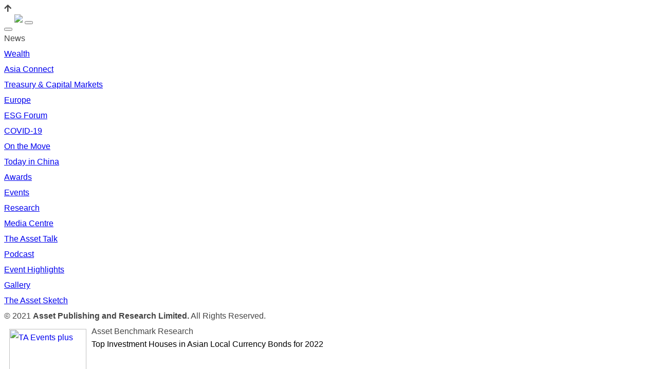

--- FILE ---
content_type: text/html; charset=UTF-8
request_url: https://triplea.theasset.com/awards/acb-2022-investment-houses-dasfwwdasgd
body_size: 7686
content:
<head>
    <meta http-equiv="Content-Type" content="text/html; charset=utf-8">
    <meta http-equiv="X-UA-Compatible" content="IE=edge">
    <meta name="viewport" content="width=device-width, initial-scale=1">
    <!-- The above 3 meta tags *must* come first in the head; any other head content must come *after* these tags -->
    <title>Top investment houses in Asian local currency bonds for 2022 | Asset Benchmark Research 	</title>
    <meta name="description" content="" />
    <link rel="canonical" href="https://theasset.com" />
    <meta name="Author" content="Asset Publishing and Research Ltd.  2019 ISSN 1561-4050" />
    <meta name="Creation-Date" content="2019" />
    <meta name="Copyright" content="Asset Publishing and Research Ltd.  2019 ISSN 1561-4050" />
    <meta name="Keywords" content=" Keyword	 bonds, g3, local currency, research, benchmark, fixed income, asia Keyword" />
    <link rel="shortcut icon" href="/images/favicon.ico">
    <link href="https://fonts.googleapis.com/css?family=Roboto+Condensed:300,400,700&display=swap" rel="stylesheet">
    <link href="https://fonts.googleapis.com/css?family=Abril+Fatface&display=swap" rel="stylesheet">
    <link href="https://fonts.googleapis.com/css?family=Playfair+Display&display=swap" rel="stylesheet">
</head>
<!-- Include all compiled plugins (below), or include individual files as needed -->
<script src="/script/min/lib.min.js"></script>
<script src="/script/simon.js"></script>
<script src="/script/vendor/lightbox-plus-jquery.min.js"></script>
<script src="/script/vendor/scrollreveal.min.js"></script>
<script src="/script/vendor/smooth-scroll.js"></script>
<script src="/script/vendor/owl.carousel.min.js"></script>

<!-- Google Tag Manager -->


<script>
    var art_section = "";


    window.dataLayer = window.dataLayer || [];
    window.dataLayer.push({
        'user_id': 'TA-Z4ekA2jX26',
        'mem_id': 'TA-LfV2Trm2Mj',
        'mem_level': 'Non member',
        'mem_jobtitle': 'unknow',
        'mem_company_type': 'unknow',
        'mem_business_area': 'unknow',
        'mem_sellbuy_side': 'unknow',
        'mem_srjr_officer': 'unknow',

        'art_author': '',
        'art_section': art_section,
        'art_title': 'none',
        'art_section_array':  [{'section' : 'fintech'}, {'section' : 'treasury'} ],
        'art_newsletter': 'none',
        'art_type': 'unknow',
        'awardname' : 'Top Investment Houses (2022)',
        'awardtitle' : 'Local Currency Bond Benchmark Review'

    });

    (function(w, d, s, l, i) {
        w[l] = w[l] || [];
        w[l].push({
            'gtm.start': new Date().getTime(),
            event: 'gtm.js',
            debug_mode: '0'
        });
        var f = d.getElementsByTagName(s)[0],
            j = d.createElement(s),
            dl = l != 'dataLayer' ? '&l=' + l : '';
        j.async = true;
        j.src =
            'https://www.googletagmanager.com/gtm.js?id=' + i + dl;
        f.parentNode.insertBefore(j, f);
    })(window, document, 'script', 'dataLayer', 'GTM-TJQK7Q7');
</script>

<!-- End Google Tag Manager -->

<!-- Google Tag Manager (noscript) -->

<noscript><iframe src="https://www.googletagmanager.com/ns.html?id=GTM-TJQK7Q7" height="0" width="0"
        style="display:none;visibility:hidden"></iframe></noscript>

<!-- End Google Tag Manager (noscript) -->
<script>
    $("#owl-gallery").owlCarousel({
        items: 4,
        lazyLoad: true,
        loop: true,
        margin: 10,
        nav: true,
        responsive: {
            0: {
                items: 1
            },
            600: {
                items: 3
            },
            1000: {
                items: 4
            }
        }
    });
</script>

<script>
    $(function() {
        $('a[href*=#]:not([href=#])').click(function() {
            if (location.pathname.replace(/^\//, '') == this.pathname.replace(/^\//, '') && location
                .hostname == this.hostname) {
                var target = $(this.hash);
                target = target.length ? target : $('[name=' + this.hash.slice(1) + ']');
                if (target.length) {
                    $('html,body').animate({
                        scrollTop: target.offset().top
                    }, 1000, function() {
                        $(".content-menu").focus();
                    });
                    return false;
                }
            }
        });
    });

    $(".btn-click").click(function(e) {
        $("#header").removeClass(".header-fixed");
    });
    window.sr = ScrollReveal();
    sr.reveal('.copy-rev'); <
    !--Menu Toggle Script-- >
    $("#menu-toggle").click(function(e) {
        e.preventDefault();
        $("#wrapper").toggleClass("toggled");
    });
    $(window).scroll(function() {
        var scroll = $(window).scrollTop();
        if (scroll >= 5) {
            $("#header").addClass("header-fixed");
        } else {
            $("#header").removeClass("header-fixed");
        }
    });
    $(window).load(function() {
        $('#preloader').fadeOut('slow', function() {
            $(this).remove();
        });
    });
    $("#hideRight").click(function() {
        $("#wrapper").addClass("toggled");
    });
</script>

<script>
    (function(h, e, a, t, m, p) {
        m = e.createElement(a);
        m.async = !0;
        m.src = t;
        p = e.getElementsByTagName(a)[0];
        p.parentNode.insertBefore(m, p);
    })(window, document, 'script', 'https://u.heatmap.it/log.js');
</script>
<script type="application/ld+json">
{
"@context": "http://schema.org/",
"@type": "WebSite",
"name": "Top investment houses in Asian local currency bonds for 2022 | Asset Benchmark Research 	",
"author": "",
"description": "",

}
</script>
<noscript><iframe src="https://www.googletagmanager.com/ns.html?id=GTM-TJQK7Q7" height="0" width="0"
        style="display:none;visibility:hidden"></iframe></noscript>
<!-- End Google Tag Manager (noscript) -->

<script>
$("#owl-gallery").owlCarousel({
items:4,
lazyLoad:true,
loop:true,
margin:10,
nav:true,
responsive:{
0:{
items:1
},
600:{
items:3
},
1000:{
items:4
}
}
});
</script>
<script>
$(function () {
$('a[href*=#]:not([href=#])').click(function () {
if (location.pathname.replace(/^//, '') == this.pathname.replace(/^//, '') && location.hostname == this.hostname) {
var target = $(this.hash);
target = target.length ? target : $('[name=' + this.hash.slice(1) + ']');
if (target.length) {
$('html,body').animate({
scrollTop: target.offset().top
}, 1000, function () {
$(".content-menu").focus();
});
return false;
}
}
});
});

$(".btn-click").click(function(e) {
$("#header").removeClass(".header-fixed");
});
window.sr = ScrollReveal();
sr.reveal('.copy-rev');
<!-- Menu Toggle Script -->
$("#menu-toggle").click(function(e) {
e.preventDefault();
$("#wrapper").toggleClass("toggled");
});
$(window).scroll(function() {
var scroll = $(window).scrollTop();
if (scroll >= 5) {
$("#header").addClass("header-fixed");
}
else {
$("#header").removeClass("header-fixed");
}
});
$(window).load(function(){
$('#preloader').fadeOut('slow',function(){$(this).remove();});
});
$("#hideRight").click(function(){
$("#wrapper").addClass("toggled");
});

</script>
<script> <!-- GoogleAnalyticsObject -->
(function(i,s,o,g,r,a,m){i['GoogleAnalyticsObject']=r;i[r]=i[r]||function(){
(i[r].q=i[r].q||[]).push(arguments)},i[r].l=1*new Date();a=s.createElement(o),
m=s.getElementsByTagName(o)[0];a.async=1;a.src=g;m.parentNode.insertBefore(a,m)
})(window,document,'script','https://www.google-analytics.com/analytics.js','ga');
ga('create', 'UA-4396530-1', 'auto');
ga('send', 'pageview');
</script>
<script>
(function(h,e,a,t,m,p) {
m=e.createElement(a);m.async=!0;m.src=t;
p=e.getElementsByTagName(a)[0];p.parentNode.insertBefore(m,p);
})(window,document,'script','https://u.heatmap.it/log.js');
</script>
<script type="application/ld+json">
{
"@context": "http://schema.org/",
"@type": "WebSite",
"name": "Best local currency bond individuals 2021 | Asset Benchmark Research 	",
"author": "",
"description": "",

}
</script>
<noscript><iframe src="https://www.googletagmanager.com/ns.html?id=GTM-TJQK7Q7"
height="0" width="0" style="display:none;visibility:hidden"></iframe></noscript>

<meta http-equiv="x-ua-compatible" content="ie=edge">
<!DOCTYPE html>
<html lang="en">
<head>
<meta charset="utf-8">
<meta content="width=device-width, shrink-to-fit=no, initial-scale=1" name="viewport">
<link href="https://fonts.googleapis.com/css2?family=Roboto+Condensed:wght@400;700&family=Roboto:ital,wght@0,300;0,400;0,500;0,700;1,300;1,400;1,500&display=swap" rel="stylesheet">
<link rel="stylesheet" href="https://use.typekit.net/tll7mlp.css">

<link href="https://www.theasset.com/assets/css/icofont.min.css" rel="stylesheet">
<link href="https://www.theasset.com/assets/css/linearicons.min.css" rel="stylesheet">
<link href="https://www.theasset.com/assets/css/magnific-popup.min.css" rel="stylesheet">
<link href="https://www.theasset.com/assets/css/animsition.min.css" rel="stylesheet">
<link href="https://www.theasset.com/assets/css/swiper.min.css" rel="stylesheet">
<link rel="stylesheet" href="https://use.fontawesome.com/releases/v5.7.2/css/all.css" integrity="sha384-fnmOCqbTlWIlj8LyTjo7mOUStjsKC4pOpQbqyi7RrhN7udi9RwhKkMHpvLbHG9Sr" crossorigin="anonymous">

<link href="https://www.theasset.com/assets/css/theme.css" rel="stylesheet">
<link href="https://www.theasset.com/assets/css/responsive.css" rel="stylesheet">

<link href="/favicons/apple-touch-icon.png" rel="apple-touch-icon" sizes="180x180">
<link href="/favicons/favicon-32x32.png" rel="icon" sizes="32x32" type="image/png">
<link href="/favicons/favicon-16x16.png" rel="icon" sizes="16x16" type="image/png">
<link href="/favicons/site.webmanifest" rel="manifest">
<link color="#5bbad5" href="/favicons/safari-pinned-tab.svg" rel="mask-icon">
<link href="/favicons/favicon.ico" rel="shortcut icon">
<meta content="#da532c" name="msapplication-TileColor">
<meta content="/favicons/browserconfig.xml" name="msapplication-config">
<meta content="#ffffff" name="theme-color">
<link rel="stylesheet" href="https://www.theasset.com/assets/css/bootstrap.min.css">
<meta property="og:title" content="Asset Benchmark Research">
<meta property="og:description" content="Top Investment Houses in Asian Local Currency Bonds for 2022">
<meta name="twitter:site" content="@TheAssetMag">
<meta name="twitter:creator" content="@TheAssetMag">
<meta name="twitter:title" content="Asset Benchmark Research: Top Investment Houses in Asian Local Currency Bonds for 2022">
<meta name="twitter:card" content="summary_large_image">
<title>Asset Benchmark Research: Top Investment Houses in Asian Local Currency Bonds for 2022</title>

<script>(function(w,d,s,l,i){w[l]=w[l]||[];w[l].push({'gtm.start':
    new Date().getTime(),event:'gtm.js'});var f=d.getElementsByTagName(s)[0],
    j=d.createElement(s),dl=l!='dataLayer'?'&l='+l:'';j.async=true;j.src=
    'https://www.googletagmanager.com/gtm.js?id='+i+dl;f.parentNode.insertBefore(j,f);
    })(window,document,'script','dataLayer','GTM-TJQK7Q7');</script>


<noscript><iframe src="https://www.googletagmanager.com/ns.html?id=GTM-TJQK7Q7"
    height="0" width="0" style="display:none;visibility:hidden"></iframe></noscript>

<body class="page" id="mainpage">
<div id="myBtn"><i class="fas fa-arrow-up"></i></div>

<div style="display: none">

<svg style="width:0; height:0; visibility:hidden;" xmlns="https://www.w3.org/2000/svg">
<symbol id="icon_ion-icon-apps" viewBox="0 0 512 512">
<path d="M96 176h80V96H96v80zm120 240h80v-80h-80v80zm-120 0h80v-80H96v80zm0-120h80v-80H96v80zm120 0h80v-80h-80v80zM336 96v80h80V96h-80zm-120 80h80V96h-80v80zm120 120h80v-80h-80v80zm0 120h80v-80h-80v80z" />
</symbol>
</svg>
</div>

<header class="header header_fixed">
<div class="header__container">
<div class="header__wrapper container-fluid">
<div class="header__inner">
<div class="text-center">


<a href="#mySearch" class="trigger-btn" data-toggle="modal"><i class="fa fa-search" style="opacity:0"></i></a>
<a href="/" class="trigger-btn"><img src="https://www.theasset.com/img/logo.svg" /></a>
<button class="header__menu-button" type="button">
<span class="header__menu-button-inner"></span>
</button>
</div>
</div>
</div>
</div>
<div class="header__overlay"></div>
<div class="menu-panel header__menu">
<div class="menu-panel__inner">
<button class="header__menu-button header__menu-button_fixed" type="button">
<span class="header__menu-button-inner"></span>
</button>
<div class="menu-panel__menu">
<div class="menu-panel__menu-item">
<a class="menu-panel__menu-link" href="/"><i class="icofont-home"></i></a>
</div>
<div class="menu-panel__menu-item">
<a class="menu-panel__menu-link collapsed">News</a>
<div class="menu-panel__menu-list" id="submenu2">
<div class="menu-panel__bottom-submenu">
<div class="menu-panel__submenu-item">
<a class="menu-panel__submenu-link" href="/section/wealth-management">Wealth</a>
</div>
<div class="menu-panel__submenu-item">
<a class="menu-panel__submenu-link" href="/section/asia-connect">Asia Connect</a>
</div>
<div class="menu-panel__submenu-item">
<a class="menu-panel__submenu-link" href="/section/treasury-capital-markets">Treasury & Capital Markets</a>
</div>
<div class="menu-panel__submenu-item">
<a class="menu-panel__submenu-link" href="/section/europe">Europe</a>
</div>
<div class="menu-panel__submenu-item">
<a class="menu-panel__submenu-link" href="/section/esg-forum">ESG Forum</a>
</div>
<div class="menu-panel__submenu-item">
<a class="menu-panel__submenu-link" href="/section/covid-19">COVID-19</a>
</div>
<div class="menu-panel__submenu-item">
<a class="menu-panel__submenu-link" href="/section/on-the-move">On the Move</a>
</div>
<div class="menu-panel__submenu-item">
<a class="menu-panel__submenu-link" href="/today-in-china">Today in China</a>
</div>
</div>
</div>
</div>
<div class="menu-panel__menu-item">
<a class="menu-panel__menu-link" href="https://www.theasset.com/awards">Awards</a>
</div>
<div class="menu-panel__menu-item">
<a class="menu-panel__menu-link" href="https://www.theasset.com/event-overview">Events</a>
</div>
<div class="menu-panel__menu-item">
<a class="menu-panel__menu-link" href="https://www.theasset.com/research">Research</a>
</div>
<div class="menu-panel__menu-item">
<a class="menu-panel__menu-link collapsed" href="https://www.theasset.com/media-centre">Media Centre</a>
<div class="menu-panel__menu-list" id="submenu3">
<div class="menu-panel__bottom-submenu">
<div class="menu-panel__submenu-item">
<a class="menu-panel__submenu-link" href="https://www.theasset.com/media-centre">The Asset Talk</a>
</div>
<div class="menu-panel__submenu-item">
<a class="menu-panel__submenu-link" href="https://www.theasset.com/podcast">Podcast</a>
</div>
<div class="menu-panel__submenu-item">
<a class="menu-panel__submenu-link" href="https://www.theasset.com/event-highlights">Event Highlights</a>
</div>
<div class="menu-panel__submenu-item">
<a class="menu-panel__submenu-link" href="https://www.theasset.com/gallery">Gallery</a>
</div>
<div class="menu-panel__submenu-item">
<a class="menu-panel__submenu-link" href="https://www.theasset.com/sketch">The Asset Sketch</a>
</div>
</div>
</div>
</div>
</div>
<div class="menu-panel__footer">
<div class="socials menu-panel__socials">
</div>
<div class="menu-panel__bottom">
<div class="menu-panel__copyright">© 2021 <strong>Asset Publishing and Research Limited.</strong> All Rights Reserved.
</div>
</div>
</div>
</div>
</div>
</header>
<style>
                body {
                  background: #ffffff;
                  color: #444;
                  font: 100%/30px 'Helvetica Neue', helvetica, arial, sans-serif;
                  /* text-shadow: 0 1px 0 #fff; */
                }

                strong {
                  font-weight: bold; 
                }

                em {
                  font-style: italic; 
                }
                .single-post__title {
                  padding-bottom: .5rem;
                  line-height: 1.2;
                  color: #000;
                }
                table {
                  background: #fff;
                  border-collapse: separate;
                  box-shadow: inset 0 1px 0 #fff;
                  font-size: 12px;
                  line-height: 16px;
                  margin: 0 auto;
                  text-align: left;
                  width: 100%;
                } 

                th {
                  background: #11395c;
                  border-left: 1px solid #555;
                  box-shadow: inset 0 1px 0 #999;
                  color: #fff;
                  font-weight: bold;
                  padding: 10px 15px;
                  position: relative;
                  text-shadow: 0 1px 0 #000;
                }

                th:after {
                  background: linear-gradient(rgba(255,255,255,0), rgba(255,255,255,.08));
                  content: '';
                  display: block;
                  height: 25%;
                  left: 0;
                  margin: 1px 0 0 0;
                  position: absolute;
                  top: 25%;
                  width: 100%;
                }

                th:first-child {
                  text-align: center;
                  width: 5%;
                } 
                th:last-child {
                  width: 25%;
                  background: rgb(17, 57, 92);
                  background: -moz-linear-gradient(
                    106deg,
                    rgba(17, 57, 92, 1) 0%,
                    rgba(1, 74, 137, 1) 55%,
                    rgba(62, 155, 176, 1) 100%
                  );
                  background: -webkit-linear-gradient(
                    106deg,
                    rgba(17, 57, 92, 1) 0%,
                    rgba(1, 74, 137, 1) 55%,
                    rgba(62, 155, 176, 1) 100%
                  );
                  background: linear-gradient(
                    106deg,
                    rgba(17, 57, 92, 1) 0%,
                    rgba(1, 74, 137, 1) 55%,
                    rgba(62, 155, 176, 1) 100%
                  );
                  filter: progid:DXImageTransform.Microsoft.gradient(startColorstr="#11395c",endColorstr="#3e9bb0",GradientType=1);
                  box-shadow: inset -1px 1px 0 #999;
                }

                td {
                  border-right: 1px solid #fff;
                  border-left: 1px solid #e8e8e8;
                  border-top: 1px solid #fff;
                  border-bottom: 1px solid #e8e8e8;
                  padding: 6px 15px;
                  position: relative;
                  transition: all 300ms;
                }

                td:first-child {
                  box-shadow: inset 1px 0 0 #fff;
                  text-align: center;
				  min-width: 100px;
                } 

                td:last-child {
                  border-right: 1px solid #e8e8e8;
                  box-shadow: inset -1px 0 0 #fff;
                } 

                tr:nth-child(odd) td {
                  background: #fff; 
                }

                tr:last-of-type td {
                  box-shadow: inset 0 -1px 0 #fff; 
                }

                tr:last-of-type td:first-child {
                  box-shadow: inset 1px -1px 0 #fff;
                } 

                tr:last-of-type td:last-child {
                  box-shadow: inset -1px -1px 0 #fff;
                } 

                tbody:hover td {
                  color: transparent;
                  text-shadow: 0 0 1px #aaa;
                }

                tbody:hover tr:hover td {
                  color: #444;
                  text-shadow: 0 1px 0 #fff;
				  font-size: 14px;
				  font-weight: 550;
                }
                /* ACCORDION */
                h1 {
                  margin: 0;
                  line-height: 2;
                  text-align: center;
                }
                h2 {
                  margin: 0 0 0.5em;
                  font-weight: normal;
                  font-family: "Roboto Condensed", sans-serif;
                  color: #000;
                }
                input {
                  position: absolute;
                  opacity: 0;
                  z-index: -1;
                }
                .row {
                  display: flex;
                }
                .row .col {
                  flex: 1;
                }
                .row .col:last-child {
                  margin-left: 1em;
                }
                /* Accordion styles */
                .tabs {
                  border-radius: 8px;
                  overflow: hidden;
                  box-shadow: 0 4px 4px -2px rgba(0, 0, 0, 0.5);
                }
                .tab {
                  width: 100%;
                  color: white;
                  overflow: hidden;
                }
                .tab-label {
                  display: flex;
                  justify-content: space-between;
                  padding: 1em;
                  background: #2c3e50;
                  font-weight: bold;
                  color: #fff;
                  border: .5px solid #999;
                  cursor: pointer;
                  /* Icon */
                }
                .tab-label:hover {
                  background: #1a252f;
                  color: #fff;
                }
                .tab-label::after {
                  content: url("https://www.theasset.com/storage/uploaded_image/1621240341caret-right-solid.svg ");
                  width: 7px;
                  text-align: center;
                  transition: all 0.3s;
                }
                .tab-content {
                  max-height: 0;
                  color: #2c3e50;
                  background: white;
                  transition: all 1s;
                }
                .tab-close {
                  display: flex;
                  justify-content: flex-end;
                  padding: 1em;
                  font-size: 0.75em;
                  background: #2c3e50;
                  cursor: pointer;
                }
                .tab-close:hover {
                  background: #1a252f;
                }
                input:checked + .tab-label {
                  background: #1a252f;
                }
                input:checked + .tab-label::after {
                  transform: rotate(90deg);
                }
                input:checked ~ .tab-content {
                  max-height: 250vh;
                }
                input[type="checkbox"] + label {
                  font-size: 14px;
                  color: #fff;
                }
                input[type="checkbox"] + label:hover {
                  color: #fff;
                }
                .shore {
                  background: #444;
                  color: #fff;
                  font-size: 13px;
                  padding-left: 15px;
                  font-weight: 700;
                }
                @media screen and (max-width: 991px) {
                  h2 {
                    font-size: 1.3rem;
                  }
				  td:first-child { min-width: unset } 
                }
                @media screen and (max-width: 557px) {
                  table {
                    padding: 0;
                    font-size: 10px;
                    line-height: 12px;
                  }
                }

            </style>

<div class="parallax-image">
<div class="parallax-image__image" data-rellax-percentage="0.5" data-rellax-speed="0" style="background-position: 50% 80%;background-image: url('https://www.theasset.com/storage/uploaded_image/1621220625bg-abr.jpg?key=97a788371404dd5c63094f5a6b36f1b4')"></div>
</div>

<div class="event-single event-phil">

<div class="container">
<div class="row logo-main">
<div class="column2 centercontent">
<a href="https://theasset.com/event-overview" alt="TA Events">
<img src="https://theasset.com/img/abr-logo.svg" style="width:150px;padding:10px;margin-bottom:.5rem;" alt="TA Events plus" />
</a>
 </div>
<div class="column8t">
<div class="feat-title">
Asset Benchmark Research
</div>
<div class="single-post__title">
Top Investment Houses in Asian Local Currency Bonds for 2022
</div>
<h2>
</h2>
</div>
</div>
<hr>

<div class="aptb hpbb">
<h2><b>Asset Managers</b></h2>
<div class="tabs">
<div class="tab">
<input type="checkbox" id="am1cn">
<label class="tab-label" for="am1cn" style="color:#fff;">China</label>
<div class="tab-content">
<table>
<thead>
<tr>
<th>Rank</th>
<th>Firm</th>
</tr>
</thead>
<tbody>
<tr>
	<td style="border-bottom:none;"><strong>Highly commended</strong></td>
	<td>GF Fund Management
	</td>
</tr>
<tr>
	<td style="border-bottom:none;"></td>
	<td>Penghua Fund Management
	</td>
</tr>
<tr>
	<td style="border-bottom:none;"></td>
	<td>Ping An Asset Management
	</td>
</tr>
<tr>
	<td style="border-bottom:none;"></td>
	<td>Taikang Asset Management
	</td>
</tr>
</tbody>
</table>
</div>
</div>
<div class="tab">
<input type="checkbox" id="am1hk">
<label class="tab-label" for="am1hk" style="color:#fff;">Hong Kong</label>
<div class="tab-content">
<table>
<thead>
<tr>
<th>Rank</th>
<th>Firm</th>
</tr>
</thead>
<tbody>
<tr>
	<td><strong>1</strong></td>
	<td>Manulife Investment Management

	</td>
</tr>
<tr>
	<td><strong>2</strong></td>
	<td>HSBC Global Asset Management (Hong Kong)
	</td>
</tr>
<tr>
	<td><strong>3</strong></td>
	<td>Gavekal Capital
	</td>
</tr>
<tr>
	<td><strong>4</strong></td>
	<td>BOCI-Prudential Asset Management
	</td>
</tr>
<tr>
	<td><strong>5</strong></td>
	<td>Allianz Global Investors
	</td>
</tr>
<tr>
	<td style="border-bottom:none;"><strong>Highly commended</strong></td>
	<td>First Sentier Investors
	</td>
</tr>
<tr>
	<td style="border-bottom:none;"></td>
	<td>Hang Seng Investment Management
	</td>
</tr>
<tr>
	<td style="border-bottom:none;"></td>
	<td>Schroders
	</td>
</tr>
<tr>
	<td style="border-bottom:none;"></td>
	<td>T. Rowe Price
	</td>
</tr>
</tbody>
</table>
</div>
</div>
<div class="tab">
<input type="checkbox" id="am1in">
<label class="tab-label" for="am1in" style="color:#fff;">India</label>
<div class="tab-content">
<table>
<thead>
<tr>
<th>Rank</th>
<th>Firm</th>
</tr>
</thead>
<tbody>
<tr>
	<td><strong>1</strong></td>
	<td>Kotak Mutual Fund

	</td>
</tr>
<tr>
	<td><strong>2</strong></td>
	<td>SBI Mutual Fund

	</td>
</tr>
<tr>
	<td><strong>3</strong></td>
	<td>Axis Mutual Fund
	</td>
</tr>
<tr>
	<td><strong>4</strong></td>
	<td>Nippon India Mutual Fund
	</td>
</tr>
<tr>
	<td><strong>5</strong></td>
	<td>UTI Mutual Fund
	</td>
</tr>
<tr>
	<td style="border-bottom:none;"><strong>Highly commended</strong></td>
	<td>DSP Mutual Fund
	</td>
</tr>
<tr>
	<td style="border-bottom:none;"></td>
	<td>HDFC Asset Management
	</td>
</tr>
<tr>
	<td style="border-bottom:none;"></td>
	<td>Reliance Industries
	</td>
</tr>
</tbody>
</table>
</div>
</div>
<div class="tab">
<input type="checkbox" id="am1id">
<label class="tab-label" for="am1id" style="color:#fff;">Indonesia</label>
<div class="tab-content">
<table>
<thead>
<tr>
<th>Rank</th>
<th>Firm</th>
</tr>
</thead>
<tbody>
<tr>
	<td><strong>1</strong></td>
	<td>Batavia Prosperindo Asset Management
	</td>
</tr>
<tr>
	<td><strong>2</strong></td>
	<td>Manulife Asset Management
	</td>
</tr>
<tr>
	<td><strong>3</strong></td>
	<td>BNP Paribas Asset Management
	</td>
</tr>
<tr>
	<td><strong>4</strong></td>
	<td>PT Danareksa Investment Management
	</td>
</tr>
<tr>
	<td><strong>5</strong></td>
	<td>Ashmore Asset Management
	</td>
</tr>
<tr>
	<td style="border-bottom:none;"><strong>Highly commended</strong></td>
	<td>Bahana TCW Investment Management
	</td>
</tr>
<tr>
	<td style="border-bottom:none;"></td>
	<td>Eastspring Investments
	</td>
</tr>
<tr>
	<td style="border-bottom:none;"></td>
	<td>PT Mandiri Manajemen Investasi
	</td>
</tr>
<tr>
	<td style="border-bottom:none;"></td>
	<td>Schroders
	</td>
</tr>
</tbody>
</table>
</div>
</div>
<div class="tab">
<input type="checkbox" id="am1my">
<label class="tab-label" for="am1my" style="color:#fff;">Malaysia</label>
<div class="tab-content">
<table>
<thead>
<tr>
<th>Rank</th>
<th>Firm</th>
</tr>
</thead>
<tbody>
<tr>
	<td><strong>1</strong></td>
	<td>AmFunds Management Berhad
	</td>
</tr>
<tr>
	<td><strong>2</strong></td>
	<td>Affin Hwang Asset Management
	</td>
</tr>
<tr>
	<td><strong>3</strong></td>
	<td>Public Mutual
	</td>
</tr>
<tr>
	<td><strong>4</strong></td>
	<td>RHB Asset Management
	</td>
</tr>
<tr>
	<td><strong>5</strong></td>
	<td>Manulife Asset Management
	</td>
</tr>
<tr>
	<td style="border-bottom:none;"><strong>Highly commended</strong></td>
	<td>Abbas Investment Management Sdn Bhd
	</td>
</tr>
<tr>
	<td style="border-bottom:none;"></td>
	<td>AIIMAN Asset Management
	</td>
</tr>
<!--
<tr>
	<td style="border-bottom:none;"></td>
	<td>AmInvestment Management Berhad
	</td>
</tr>
-->
<tr>
	<td style="border-bottom:none;"></td>
	<td>Eastspring Investments
	</td>
</tr>
<tr>
	<td style="border-bottom:none;"></td>
	<td>Franklin Templeton
	</td>
</tr>
<tr>
	<td style="border-bottom:none;"></td>
	<td>Kenanga Investors
	</td>
</tr>
<tr>
	<td style="border-bottom:none;"></td>
	<td>Maybank Asset Management
	</td>
</tr>
<tr>
	<td style="border-bottom:none;"></td>
	<td>MIDF Amanah Asset Management
	</td>
</tr>
<tr>
	<td style="border-bottom:none;"></td>
	<td>Opus Asset Management
	</td>
</tr>
<tr>
	<td style="border-bottom:none;"></td>
	<td>Principal Asset Management
	</td>
</tr>
</tbody>
</table>
</div>
</div>
<div class="tab">
<input type="checkbox" id="am1ph">
<label class="tab-label" for="am1ph" style="color:#fff;">Philippines</label>
<div class="tab-content">
<table>
<thead>
<tr>
<th>Rank</th>
<th>Firm</th>
</tr>
</thead>
<tbody>
<tr>
	<td><strong>1</strong></td>
	<td>BPI Asset Management and Trust Corporation
	</td>
</tr>
<tr>
	<td><strong>2</strong></td>
	<td>ATR Asset Management
	</td>
</tr>
<tr>
	<td><strong>3</strong></td>
	<td>Manulife Asset Management
	</td>
</tr>
</tbody>
</table>
</div>
</div>
<div class="tab">
<input type="checkbox" id="am1sg">
<label class="tab-label" for="am1sg" style="color:#fff;">Singapore</label>
<div class="tab-content">
<table>
<thead>
<tr>
<th>Rank</th>
<th>Firm</th>
</tr>
</thead>
<tbody>
<tr>
	<td><strong>1</strong></td>
	<td>Principal Global Investors (Singapore)
	</td>
</tr>
<tr>
	<td><strong>2</strong></td>
	<td>Schroders
	</td>
</tr>
<tr>
	<td><strong>3</strong></td>
	<td>Modular Asset Management
	</td>
</tr>
<tr>
	<td><strong>4</strong></td>
	<td>abrdn
	</td>
</tr>
<tr>
	<td><strong>5</strong></td>
	<td>Nikko Asset Management
	</td>
</tr>
<tr>
	<td style="border-bottom:none;"><strong>Highly commended</strong></td>
	<td>Allianz Global Investors
	</td>
</tr>
<tr>
	<td style="border-bottom:none;"></td>
	<td>Amundi
	</td>
</tr>
<tr>
	<td style="border-bottom:none;"></td>
	<td>Dymon Asia 
	</td>
</tr>
<tr>
	<td style="border-bottom:none;"></td>
	<td>Eastspring Investments
	</td>
</tr>
<tr>
	<td style="border-bottom:none;"></td>
	<td>Fullerton Fund Management
	</td>
</tr>
<tr>
	<td style="border-bottom:none;"></td>
	<td>Lion Global Investors
	</td>
</tr>
<tr>
	<td style="border-bottom:none;"></td>
	<td>Millennium Investment Partners
	</td>
</tr>
<tr>
	<td style="border-bottom:none;"></td>
	<td>PIMCO
	</td>
</tr>
<tr>
	<td style="border-bottom:none;"></td>
	<td>Western Asset Management
	</td>
</tr>
</tbody>
</table>
</div>
</div>
<div class="tab">
<input type="checkbox" id="am1th">
<label class="tab-label" for="am1th" style="color:#fff;">Thailand</label>
<div class="tab-content">
<table>
<thead>
<tr>
<th>Rank</th>
<th>Firm</th>
</tr>
</thead>
<tbody>
<tr>
	<td><strong>1</strong></td>
	<td>Kasikorn Asset Management
	</td>
</tr>
<tr>
	<td><strong>2</strong></td>
	<td>SCB Asset Management
	</td>
</tr>
<tr>
	<td><strong>3</strong></td>
	<td>BBL Asset Management
	</td>
</tr>
<tr>
	<td style="border-bottom:none;"><strong>Highly commended</strong></td>
	<td>MFC Asset Management
	</td>
</tr>
<tr>
	<td style="border-bottom:none;"></td>
	<td>TISCO Asset Management
	</td>
</tr>
<tr>
	<td style="border-bottom:none;"></td>
	<td>TMBAM Eastspring
	</td>
</tr><tr>
	<td style="border-bottom:none;"></td>
	<td>UOB Asset Management
	</td>
</tr>
</tbody>
</table>
</div>
</div>
</div>
</div>

<div class="aptb hpbb">
<h2><b>Banks</b></h2>
<div class="tabs">
<div class="tab">
<input type="checkbox" id="bk2tw">
<label class="tab-label" for="bk2tw" style="color:#fff;">Taiwan</label>
<div class="tab-content">
<table>
<thead>
<tr>
<th>Rank</th>
<th>Firm</th>
</tr>
</thead>
<tbody>
<tr>
	<td><strong>1</strong></td>
	<td>Agricultural Bank of Taiwan
	</td>
</tr>
<tr>
	<td><strong>2</strong></td>
	<td>Taipei Fubon Commercial Bank
	</td>
</tr>
<tr>
	<td><strong>3</strong></td>
	<td>Taiwan Cooperative Bank
	</td>
</tr>
<tr>
	<td style="border-bottom:none;"><strong>Highly commended</strong></td>
	<td>Bank SinoPac 
	</td>
</tr>
<tr>
	<td style="border-bottom:none;"></td>
	<td>Chang Hwa Bank
	</td>
</tr>
<tr>
	<td style="border-bottom:none;"></td>
	<td>E.SUN Commercial Bank
	</td>
</tr>
<tr>
	<td style="border-bottom:none;"></td>
	<td>Yuanta Commercial Bank
	</td>
</tr>
</tbody>
</table>
</div>
</div>
</div>
</div>

<div class="aptb hpbb">
<h2><b>Insurance Firms</b></h2>
<div class="tabs">
<div class="tab">
<input type="checkbox" id="if3in">
<label class="tab-label" for="if3in" style="color:#fff;">India</label>
<div class="tab-content">
<table>
<thead>
<tr>
<th>Rank</th>
<th>Firm</th>
</tr>
</thead>
<tbody>
<tr>
	<td><strong>1</strong></td>
	<td>HDFC Life
	</td>
</tr>
<tr>
	<td><strong>2</strong></td>
	<td>Tata AIA Life Insurance
	</td>
</tr>
<tr>
	<td><strong>3</strong></td>
	<td>ICICI Prudential Life Insurance
	</td>
</tr>
<tr>
	<td><strong>4</strong></td>
	<td>SBI Life Insurance
	</td>
</tr>
<tr>
	<td><strong>5</strong></td>
	<td>Bajaj Allianz Life Insurance
	</td>
</tr>
<tr>
	<td style="border-bottom:none;"><strong>Highly commended</strong></td>
	<td>Aditya Birla Sun Life Insurance
	</td>
</tr>
<tr>
	<td style="border-bottom:none;"></td>
	<td>Bharti AXA Life Insurance
	</td>
</tr>
<tr>
	<td style="border-bottom:none;"></td>
	<td>ICICI Lombard General Insurance
	</td>
</tr>
<tr>
	<td style="border-bottom:none;"></td>
	<td>Kotak Life Insurance
	</td>
</tr>
<tr>
	<td style="border-bottom:none;"></td>
	<td>Max Life Insurance
	</td>
</tr>
<tr>
	<td style="border-bottom:none;"></td>
	<td>PNB MetLife Insurance
	</td>
</tr>
</tbody>
</table>
</div>
</div>

<div class="tab">
<input type="checkbox" id="if3my">
<label class="tab-label" for="if3my" style="color:#fff;">Malaysia</label>
<div class="tab-content">
<table>
<thead>
<tr>
<th>Rank</th>
<th>Firm</th>
</tr>
</thead>
<tbody>
<tr>
	<td><strong>1</strong></td>
	<td>Etiqa Insurance  & Takaful
	</td>
</tr>
<tr>
	<td><strong>2</strong></td>
	<td>Great Eastern Life
	</td>
</tr>
<tr>
	<td><strong>3</strong></td>
	<td>AIA
	</td>
</tr>
<tr>
	<td><strong>4</strong></td>
	<td>Hong Leong Assurance
	</td>
</tr>
<tr>
	<td><strong>5</strong></td>
	<td>Zurich Insurance Berhad
	</td>
</tr>
<tr>
	<td style="border-bottom:none;"><strong>Highly commended</strong></td>
	<td>Malaysian Reinsurance Berhad
	</td>
</tr>
</tbody>
</table>
</div>
</div>

<div class="tab">
<input type="checkbox" id="if3sg">
<label class="tab-label" for="if3sg" style="color:#fff;">Singapore</label>
<div class="tab-content">
<table>
<thead>
<tr>
<th>Rank</th>
<th>Firm</th>
</tr>
</thead>
<tbody>
<tr>
	<td><strong>1</strong></td>
	<td>AIA
	</td>
</tr>
<tr>
	<td><strong>2</strong></td>
	<td>Tokio Marine Life Insurance
	</td>
</tr>
<tr>
	<td><strong>3</strong></td>
	<td>Great Eastern Life
	</td>
</tr>
</tbody>
</table>
</div>
</div>

<div class="tab">
<input type="checkbox" id="if3th">
<label class="tab-label" for="if3th" style="color:#fff;">Thailand</label>
<div class="tab-content">
<table>
<thead>
<tr>
<th>Rank</th>
<th>Firm</th>
</tr>
</thead>
<tbody>
<tr>
	<td><strong>1</strong></td>
	<td>Krungthai-AXA Life Insurance
	</td>
</tr>
<tr>
	<td><strong>2</strong></td>
	<td>Allianz Ayudhya
	</td>
</tr>
<tr>
	<td><strong>3</strong></td>
	<td>AIA
	</td>
</tr>
<tr>
	<td style="border-bottom:none;"><strong>Highly commended</strong></td>
	<td>Thai Life Insurance
	</td>
</tr>
</tbody>
</table>
</div>
</div>
</div>
</div>

<div class="aptb hpbb">
<h2><b>Private Banks and Trusts</b></h2>
<div class="tabs">
<div class="tab">
<input type="checkbox" id="pb4ph">
<label class="tab-label" for="pb4ph" style="color:#fff;">Philippines</label>
<div class="tab-content">
<table>
<thead>
<tr>
<th>Rank</th>
<th>Firm</th>
</tr>
</thead>
<tbody>
<tr>
	<td><strong>1</strong></td>
	<td>BDO Unibank
	</td>
</tr>
<tr>
	<td><strong>2</strong></td>
	<td>UnionBank of the Philippines 
	</td>
</tr>
<tr>
	<td><strong>3</strong></td>
	<td>Security Bank
	</td>
</tr>
<tr>
	<td style="border-bottom:none;"><strong>Highly commended</strong></td>
	<td>ATRAM Trust Corporation
	</td>
</tr>
</tbody>
</table>
</div>
</div>
</div>
</div>

<div class="aptb hpbb">
<h2><b>Securities Firms</b></h2>
<div class="tabs">
<div class="tab">
<input type="checkbox" id="sf5cn">
<label class="tab-label" for="sf5cn" style="color:#fff;">China</label>
<div class="tab-content">
<table>
<thead>
<tr>
<th>Rank</th>
<th>Firm</th>
</tr>
</thead>
<tbody>
<tr>
	<td><strong>Highly commended</strong></td>
	<td>CITIC Securities
	</td>
</tr>
</tbody>
</table>
</div>
</div>
</div>
</div>

<div class="aptb hpbb">
<h2><b>Sovereign Wealth / Pension Funds</b></h2>
<div class="tabs">
<div class="tab">
<input type="checkbox" id="sw6my">
<label class="tab-label" for="sw6my" style="color:#fff;">Malaysia</label>
<div class="tab-content">
<table>
<thead>
<tr>
<th>Rank</th>
<th>Firm</th>
</tr>
</thead>
<tbody>
<tr>
	<td><strong>1</strong></td>
	<td>Kumpulan Wang Persaraan (Diperbadankan)
	</td>
</tr>
<tr>
	<td><strong>2</strong></td>
	<td>Permodalan Nasional Berhad
	</td>
</tr>
<tr>
	<td><strong>3</strong></td>
	<td>Lembaga Tabung Haji
	</td>
</tr>
</tbody>
</table>
</div>
</div>
</div>
</div>

<h2 class="aptb">Methodology</h2>
<div style="font-size:14px;line-height:18px;" class="hpsb">The ranking for the top five investment houses in Asian local currency bonds is based on the number of votes, received from the top-rated analysts, economist and strategists, salespeople and traders, for investors in these institutions.</div>
<div style="font-size:14px;line-height:18px;" class="hpsb">The score is also subject to a weighting methodology which is determined by the rating of the individual casting the vote for the investors.</div>
<div style="font-size:14px;line-height:18px;" class="hpsb">More than 300 different institutions across the region including asset managers, banks, hedge funds, insurance companies, private banks, securities firms, and sovereign wealth / pension funds were evaluated to generate the 2022 ranking.</div>
<div style="font-size:14px;line-height:18px;" class="hpbb"></div>
<hr>

<div class="centercontent wcr"> © 2022 Asset Publishing and Research Limited. All rights reserved.</div>
<div class="centercontent wcr hpbb">
<a href="https://theasset.com/privacy-policy">Privacy Policy</a> | <a href="https://theasset.com/terms-of-use">Terms of Use</a> | <a href="https://theasset.com/">theasset.com</a>
</div>

</div>

</div>


<script src="https://www.theasset.comhttps://www.theasset.com/assets/js/polyfill.min.js"></script>
<script src="https://www.theasset.com/assets/js/jquery.min.js"></script>
<script src="//ajax.googleapis.com/ajax/libs/jquery/1.10.1/jquery.min.js"></script>
<script src="https://www.theasset.com/assets/js/jquery.viewport.min.js"></script>
<script src="https://www.theasset.com/assets/js/jquery.magnific-popup.min.js"></script>
<script src="https://www.theasset.com/assets/js/isotope.pkgd.min.js"></script>
<script src="https://www.theasset.com/assets/js/animsition.min.js"></script>
<script src="https://www.theasset.com/assets/js/bootstrap.bundle.min.js"></script>
<script src="https://www.theasset.com/assets/js/rellax.min.js"></script>
<script src="https://www.theasset.com/assets/js/swiper.min.js"></script>
<script src="https://www.theasset.com/assets/js/smoothscroll.js"></script>
<script src="https://www.theasset.com/assets/js/svg4everybody.legacy.min.js"></script>
<script src="https://www.theasset.com/assets/js/TweenMax.min.js"></script>
<script src="https://www.theasset.com/assets/js/TimelineLite.min.js"></script>
<script src="https://www.theasset.com/assets/js/typed.min.js"></script>
<script src="https://www.theasset.com/assets/js/vivus.min.js"></script>
<script src="https://www.theasset.com/assets/js/simon/articleapi.js"></script>

<script src="https://www.theasset.com/assets/js/theme.js"></script>
</body>
</html>
<script>
$( ".aaa-logo" ).click(function() {
  window.location = "https://www.theasset.com";
});


</script>
<script>
$( ".aaa-logo" ).click(function() {
  window.location = "https://www.theasset.com";
});


</script>




<script>
    $(".aaa-logo").click(function() {
        window.location = "https://www.theasset.com";
    });
</script>

    <script>
        $(document).bind("contextmenu", function(e) {
            //alert('Context Menu event has fired!');
            return false;
        });
        $('img').on('dragstart', function(event) {

            // alert("Good Try!!");
            return false;

        });
    </script>
<!-- updated 20210511 -->


--- FILE ---
content_type: application/javascript
request_url: https://triplea.theasset.com/script/simon.js
body_size: 669
content:

	function submit_login(str){
	 var login = $('#loginname').val();
	 var password = $('#password').val();
	
	 $.post("/P_CMS/check_login.php?what=is-login-success", { login: login, password: password }, 
       function(result){  
           
         if(result==false){           
			   //success login (false means there is a matching record)
			   $('#'+str).submit();
			    return true;
			  }else{
                $('#login_fail').html('- <font color="red"> Login failed</font>'); 
			
				
			  }
        });  
  	  
	 
	}
	
	
function subform(){
	 $("#filter").submit();
}
 
function removeTag(str){
   if(str=="index" || str=="author"){
   $('#'+str).val("");
   }else {   
   $("#"+str).prop("checked", false);
}	 
	
	 subform();
}
 
 function submitTag(str){
	$(".filter").prop("checked", false);
	$(".filter").val("");
	$("#"+str).prop("checked", true);
	
	//alert("This will work later");
	 
}
 
function setDate(str){
	 // alert("Hello "+str);		
	 if(str=="from-date"){
		var from = $('#from-date').val();
        $("#to-date").attr("min", from);
		 
 }	 
}

function change_award_year(str){
  var year = str;
  
  
  if (window.XMLHttpRequest) {
    // code for IE7+, Firefox, Chrome, Opera, Safari
    xmlhttp=new XMLHttpRequest();
  } else { // code for IE6, IE5
    xmlhttp=new ActiveXObject("Microsoft.XMLHTTP");
  }
  xmlhttp.onreadystatechange=function() {
    if (xmlhttp.readyState==4 && xmlhttp.status==200) {
      //document.getElementById("AwardResult").innerHTML=xmlhttp.responseText;
	  var rtn = xmlhttp.responseText;
	  $("#AwardResult").slideToggle();
	 
	  $("#AwardResult").slideToggle();
       $("#AwardResult").html(rtn);	 
	 //alert(xmlhttp.responseText);
    }
  }
  xmlhttp.open("GET","/includes/awards-single/_results.php?year="+year,true);
  xmlhttp.send();
}




	  
		
	  
	  

 

--- FILE ---
content_type: application/javascript
request_url: https://triplea.theasset.com/script/vendor/lightbox-plus-jquery.min.js
body_size: 36441
content:
/*!
 * jQuery JavaScript Library v2.1.4
 * http://jquery.com/
 *
 * Includes Sizzle.js
 * http://sizzlejs.com/
 *
 * Copyright 2005, 2014 jQuery Foundation, Inc. and other contributors
 * Released under the MIT license
 * http://jquery.org/license
 *
 * Date: 2015-04-28T16:01Z
 */
! function(a, b) {
    "object" == typeof module && "object" == typeof module.exports ? module.exports = a.document ? b(a, !0) : function(a) {
        if (!a.document) throw new Error("jQuery requires a window with a document");
        return b(a)
    } : b(a)
}("undefined" != typeof window ? window : this, function(a, b) {
    function c(a) {
        var b = "length" in a && a.length,
            c = _.type(a);
        return "function" === c || _.isWindow(a) ? !1 : 1 === a.nodeType && b ? !0 : "array" === c || 0 === b || "number" == typeof b && b > 0 && b - 1 in a
    }

    function d(a, b, c) {
        if (_.isFunction(b)) return _.grep(a, function(a, d) {
            return !!b.call(a, d, a) !== c
        });
        if (b.nodeType) return _.grep(a, function(a) {
            return a === b !== c
        });
        if ("string" == typeof b) {
            if (ha.test(b)) return _.filter(b, a, c);
            b = _.filter(b, a)
        }
        return _.grep(a, function(a) {
            return U.call(b, a) >= 0 !== c
        })
    }

    function e(a, b) {
        for (;
            (a = a[b]) && 1 !== a.nodeType;);
        return a
    }

    function f(a) {
        var b = oa[a] = {};
        return _.each(a.match(na) || [], function(a, c) {
            b[c] = !0
        }), b
    }

    function g() {
        Z.removeEventListener("DOMContentLoaded", g, !1), a.removeEventListener("load", g, !1), _.ready()
    }

    function h() {
        Object.defineProperty(this.cache = {}, 0, {
            get: function() {
                return {}
            }
        }), this.expando = _.expando + h.uid++
    }

    function i(a, b, c) {
        var d;
        if (void 0 === c && 1 === a.nodeType)
            if (d = "data-" + b.replace(ua, "-$1").toLowerCase(), c = a.getAttribute(d), "string" == typeof c) {
                try {
                    c = "true" === c ? !0 : "false" === c ? !1 : "null" === c ? null : +c + "" === c ? +c : ta.test(c) ? _.parseJSON(c) : c
                } catch (e) {}
                sa.set(a, b, c)
            } else c = void 0;
        return c
    }

    function j() {
        return !0
    }

    function k() {
        return !1
    }

    function l() {
        try {
            return Z.activeElement
        } catch (a) {}
    }

    function m(a, b) {
        return _.nodeName(a, "table") && _.nodeName(11 !== b.nodeType ? b : b.firstChild, "tr") ? a.getElementsByTagName("tbody")[0] || a.appendChild(a.ownerDocument.createElement("tbody")) : a
    }

    function n(a) {
        return a.type = (null !== a.getAttribute("type")) + "/" + a.type, a
    }

    function o(a) {
        var b = Ka.exec(a.type);
        return b ? a.type = b[1] : a.removeAttribute("type"), a
    }

    function p(a, b) {
        for (var c = 0, d = a.length; d > c; c++) ra.set(a[c], "globalEval", !b || ra.get(b[c], "globalEval"))
    }

    function q(a, b) {
        var c, d, e, f, g, h, i, j;
        if (1 === b.nodeType) {
            if (ra.hasData(a) && (f = ra.access(a), g = ra.set(b, f), j = f.events)) {
                delete g.handle, g.events = {};
                for (e in j)
                    for (c = 0, d = j[e].length; d > c; c++) _.event.add(b, e, j[e][c])
            }
            sa.hasData(a) && (h = sa.access(a), i = _.extend({}, h), sa.set(b, i))
        }
    }

    function r(a, b) {
        var c = a.getElementsByTagName ? a.getElementsByTagName(b || "*") : a.querySelectorAll ? a.querySelectorAll(b || "*") : [];
        return void 0 === b || b && _.nodeName(a, b) ? _.merge([a], c) : c
    }

    function s(a, b) {
        var c = b.nodeName.toLowerCase();
        "input" === c && ya.test(a.type) ? b.checked = a.checked : ("input" === c || "textarea" === c) && (b.defaultValue = a.defaultValue)
    }

    function t(b, c) {
        var d, e = _(c.createElement(b)).appendTo(c.body),
            f = a.getDefaultComputedStyle && (d = a.getDefaultComputedStyle(e[0])) ? d.display : _.css(e[0], "display");
        return e.detach(), f
    }

    function u(a) {
        var b = Z,
            c = Oa[a];
        return c || (c = t(a, b), "none" !== c && c || (Na = (Na || _("<iframe frameborder='0' width='0' height='0'/>")).appendTo(b.documentElement), b = Na[0].contentDocument, b.write(), b.close(), c = t(a, b), Na.detach()), Oa[a] = c), c
    }

    function v(a, b, c) {
        var d, e, f, g, h = a.style;
        return c = c || Ra(a), c && (g = c.getPropertyValue(b) || c[b]), c && ("" !== g || _.contains(a.ownerDocument, a) || (g = _.style(a, b)), Qa.test(g) && Pa.test(b) && (d = h.width, e = h.minWidth, f = h.maxWidth, h.minWidth = h.maxWidth = h.width = g, g = c.width, h.width = d, h.minWidth = e, h.maxWidth = f)), void 0 !== g ? g + "" : g
    }

    function w(a, b) {
        return {
            get: function() {
                return a() ? void delete this.get : (this.get = b).apply(this, arguments)
            }
        }
    }

    function x(a, b) {
        if (b in a) return b;
        for (var c = b[0].toUpperCase() + b.slice(1), d = b, e = Xa.length; e--;)
            if (b = Xa[e] + c, b in a) return b;
        return d
    }

    function y(a, b, c) {
        var d = Ta.exec(b);
        return d ? Math.max(0, d[1] - (c || 0)) + (d[2] || "px") : b
    }

    function z(a, b, c, d, e) {
        for (var f = c === (d ? "border" : "content") ? 4 : "width" === b ? 1 : 0, g = 0; 4 > f; f += 2) "margin" === c && (g += _.css(a, c + wa[f], !0, e)), d ? ("content" === c && (g -= _.css(a, "padding" + wa[f], !0, e)), "margin" !== c && (g -= _.css(a, "border" + wa[f] + "Width", !0, e))) : (g += _.css(a, "padding" + wa[f], !0, e), "padding" !== c && (g += _.css(a, "border" + wa[f] + "Width", !0, e)));
        return g
    }

    function A(a, b, c) {
        var d = !0,
            e = "width" === b ? a.offsetWidth : a.offsetHeight,
            f = Ra(a),
            g = "border-box" === _.css(a, "boxSizing", !1, f);
        if (0 >= e || null == e) {
            if (e = v(a, b, f), (0 > e || null == e) && (e = a.style[b]), Qa.test(e)) return e;
            d = g && (Y.boxSizingReliable() || e === a.style[b]), e = parseFloat(e) || 0
        }
        return e + z(a, b, c || (g ? "border" : "content"), d, f) + "px"
    }

    function B(a, b) {
        for (var c, d, e, f = [], g = 0, h = a.length; h > g; g++) d = a[g], d.style && (f[g] = ra.get(d, "olddisplay"), c = d.style.display, b ? (f[g] || "none" !== c || (d.style.display = ""), "" === d.style.display && xa(d) && (f[g] = ra.access(d, "olddisplay", u(d.nodeName)))) : (e = xa(d), "none" === c && e || ra.set(d, "olddisplay", e ? c : _.css(d, "display"))));
        for (g = 0; h > g; g++) d = a[g], d.style && (b && "none" !== d.style.display && "" !== d.style.display || (d.style.display = b ? f[g] || "" : "none"));
        return a
    }

    function C(a, b, c, d, e) {
        return new C.prototype.init(a, b, c, d, e)
    }

    function D() {
        return setTimeout(function() {
            Ya = void 0
        }), Ya = _.now()
    }

    function E(a, b) {
        var c, d = 0,
            e = {
                height: a
            };
        for (b = b ? 1 : 0; 4 > d; d += 2 - b) c = wa[d], e["margin" + c] = e["padding" + c] = a;
        return b && (e.opacity = e.width = a), e
    }

    function F(a, b, c) {
        for (var d, e = (cb[b] || []).concat(cb["*"]), f = 0, g = e.length; g > f; f++)
            if (d = e[f].call(c, b, a)) return d
    }

    function G(a, b, c) {
        var d, e, f, g, h, i, j, k, l = this,
            m = {},
            n = a.style,
            o = a.nodeType && xa(a),
            p = ra.get(a, "fxshow");
        c.queue || (h = _._queueHooks(a, "fx"), null == h.unqueued && (h.unqueued = 0, i = h.empty.fire, h.empty.fire = function() {
            h.unqueued || i()
        }), h.unqueued++, l.always(function() {
            l.always(function() {
                h.unqueued--, _.queue(a, "fx").length || h.empty.fire()
            })
        })), 1 === a.nodeType && ("height" in b || "width" in b) && (c.overflow = [n.overflow, n.overflowX, n.overflowY], j = _.css(a, "display"), k = "none" === j ? ra.get(a, "olddisplay") || u(a.nodeName) : j, "inline" === k && "none" === _.css(a, "float") && (n.display = "inline-block")), c.overflow && (n.overflow = "hidden", l.always(function() {
            n.overflow = c.overflow[0], n.overflowX = c.overflow[1], n.overflowY = c.overflow[2]
        }));
        for (d in b)
            if (e = b[d], $a.exec(e)) {
                if (delete b[d], f = f || "toggle" === e, e === (o ? "hide" : "show")) {
                    if ("show" !== e || !p || void 0 === p[d]) continue;
                    o = !0
                }
                m[d] = p && p[d] || _.style(a, d)
            } else j = void 0;
        if (_.isEmptyObject(m)) "inline" === ("none" === j ? u(a.nodeName) : j) && (n.display = j);
        else {
            p ? "hidden" in p && (o = p.hidden) : p = ra.access(a, "fxshow", {}), f && (p.hidden = !o), o ? _(a).show() : l.done(function() {
                _(a).hide()
            }), l.done(function() {
                var b;
                ra.remove(a, "fxshow");
                for (b in m) _.style(a, b, m[b])
            });
            for (d in m) g = F(o ? p[d] : 0, d, l), d in p || (p[d] = g.start, o && (g.end = g.start, g.start = "width" === d || "height" === d ? 1 : 0))
        }
    }

    function H(a, b) {
        var c, d, e, f, g;
        for (c in a)
            if (d = _.camelCase(c), e = b[d], f = a[c], _.isArray(f) && (e = f[1], f = a[c] = f[0]), c !== d && (a[d] = f, delete a[c]), g = _.cssHooks[d], g && "expand" in g) {
                f = g.expand(f), delete a[d];
                for (c in f) c in a || (a[c] = f[c], b[c] = e)
            } else b[d] = e
    }

    function I(a, b, c) {
        var d, e, f = 0,
            g = bb.length,
            h = _.Deferred().always(function() {
                delete i.elem
            }),
            i = function() {
                if (e) return !1;
                for (var b = Ya || D(), c = Math.max(0, j.startTime + j.duration - b), d = c / j.duration || 0, f = 1 - d, g = 0, i = j.tweens.length; i > g; g++) j.tweens[g].run(f);
                return h.notifyWith(a, [j, f, c]), 1 > f && i ? c : (h.resolveWith(a, [j]), !1)
            },
            j = h.promise({
                elem: a,
                props: _.extend({}, b),
                opts: _.extend(!0, {
                    specialEasing: {}
                }, c),
                originalProperties: b,
                originalOptions: c,
                startTime: Ya || D(),
                duration: c.duration,
                tweens: [],
                createTween: function(b, c) {
                    var d = _.Tween(a, j.opts, b, c, j.opts.specialEasing[b] || j.opts.easing);
                    return j.tweens.push(d), d
                },
                stop: function(b) {
                    var c = 0,
                        d = b ? j.tweens.length : 0;
                    if (e) return this;
                    for (e = !0; d > c; c++) j.tweens[c].run(1);
                    return b ? h.resolveWith(a, [j, b]) : h.rejectWith(a, [j, b]), this
                }
            }),
            k = j.props;
        for (H(k, j.opts.specialEasing); g > f; f++)
            if (d = bb[f].call(j, a, k, j.opts)) return d;
        return _.map(k, F, j), _.isFunction(j.opts.start) && j.opts.start.call(a, j), _.fx.timer(_.extend(i, {
            elem: a,
            anim: j,
            queue: j.opts.queue
        })), j.progress(j.opts.progress).done(j.opts.done, j.opts.complete).fail(j.opts.fail).always(j.opts.always)
    }

    function J(a) {
        return function(b, c) {
            "string" != typeof b && (c = b, b = "*");
            var d, e = 0,
                f = b.toLowerCase().match(na) || [];
            if (_.isFunction(c))
                for (; d = f[e++];) "+" === d[0] ? (d = d.slice(1) || "*", (a[d] = a[d] || []).unshift(c)) : (a[d] = a[d] || []).push(c)
        }
    }

    function K(a, b, c, d) {
        function e(h) {
            var i;
            return f[h] = !0, _.each(a[h] || [], function(a, h) {
                var j = h(b, c, d);
                return "string" != typeof j || g || f[j] ? g ? !(i = j) : void 0 : (b.dataTypes.unshift(j), e(j), !1)
            }), i
        }
        var f = {},
            g = a === tb;
        return e(b.dataTypes[0]) || !f["*"] && e("*")
    }

    function L(a, b) {
        var c, d, e = _.ajaxSettings.flatOptions || {};
        for (c in b) void 0 !== b[c] && ((e[c] ? a : d || (d = {}))[c] = b[c]);
        return d && _.extend(!0, a, d), a
    }

    function M(a, b, c) {
        for (var d, e, f, g, h = a.contents, i = a.dataTypes;
            "*" === i[0];) i.shift(), void 0 === d && (d = a.mimeType || b.getResponseHeader("Content-Type"));
        if (d)
            for (e in h)
                if (h[e] && h[e].test(d)) {
                    i.unshift(e);
                    break
                }
        if (i[0] in c) f = i[0];
        else {
            for (e in c) {
                if (!i[0] || a.converters[e + " " + i[0]]) {
                    f = e;
                    break
                }
                g || (g = e)
            }
            f = f || g
        }
        return f ? (f !== i[0] && i.unshift(f), c[f]) : void 0
    }

    function N(a, b, c, d) {
        var e, f, g, h, i, j = {},
            k = a.dataTypes.slice();
        if (k[1])
            for (g in a.converters) j[g.toLowerCase()] = a.converters[g];
        for (f = k.shift(); f;)
            if (a.responseFields[f] && (c[a.responseFields[f]] = b), !i && d && a.dataFilter && (b = a.dataFilter(b, a.dataType)), i = f, f = k.shift())
                if ("*" === f) f = i;
                else if ("*" !== i && i !== f) {
            if (g = j[i + " " + f] || j["* " + f], !g)
                for (e in j)
                    if (h = e.split(" "), h[1] === f && (g = j[i + " " + h[0]] || j["* " + h[0]])) {
                        g === !0 ? g = j[e] : j[e] !== !0 && (f = h[0], k.unshift(h[1]));
                        break
                    }
            if (g !== !0)
                if (g && a["throws"]) b = g(b);
                else try {
                    b = g(b)
                } catch (l) {
                    return {
                        state: "parsererror",
                        error: g ? l : "No conversion from " + i + " to " + f
                    }
                }
        }
        return {
            state: "success",
            data: b
        }
    }

    function O(a, b, c, d) {
        var e;
        if (_.isArray(b)) _.each(b, function(b, e) {
            c || yb.test(a) ? d(a, e) : O(a + "[" + ("object" == typeof e ? b : "") + "]", e, c, d)
        });
        else if (c || "object" !== _.type(b)) d(a, b);
        else
            for (e in b) O(a + "[" + e + "]", b[e], c, d)
    }

    function P(a) {
        return _.isWindow(a) ? a : 9 === a.nodeType && a.defaultView
    }
    var Q = [],
        R = Q.slice,
        S = Q.concat,
        T = Q.push,
        U = Q.indexOf,
        V = {},
        W = V.toString,
        X = V.hasOwnProperty,
        Y = {},
        Z = a.document,
        $ = "2.1.4",
        _ = function(a, b) {
            return new _.fn.init(a, b)
        },
        aa = /^[\s\uFEFF\xA0]+|[\s\uFEFF\xA0]+$/g,
        ba = /^-ms-/,
        ca = /-([\da-z])/gi,
        da = function(a, b) {
            return b.toUpperCase()
        };
    _.fn = _.prototype = {
        jquery: $,
        constructor: _,
        selector: "",
        length: 0,
        toArray: function() {
            return R.call(this)
        },
        get: function(a) {
            return null != a ? 0 > a ? this[a + this.length] : this[a] : R.call(this)
        },
        pushStack: function(a) {
            var b = _.merge(this.constructor(), a);
            return b.prevObject = this, b.context = this.context, b
        },
        each: function(a, b) {
            return _.each(this, a, b)
        },
        map: function(a) {
            return this.pushStack(_.map(this, function(b, c) {
                return a.call(b, c, b)
            }))
        },
        slice: function() {
            return this.pushStack(R.apply(this, arguments))
        },
        first: function() {
            return this.eq(0)
        },
        last: function() {
            return this.eq(-1)
        },
        eq: function(a) {
            var b = this.length,
                c = +a + (0 > a ? b : 0);
            return this.pushStack(c >= 0 && b > c ? [this[c]] : [])
        },
        end: function() {
            return this.prevObject || this.constructor(null)
        },
        push: T,
        sort: Q.sort,
        splice: Q.splice
    }, _.extend = _.fn.extend = function() {
        var a, b, c, d, e, f, g = arguments[0] || {},
            h = 1,
            i = arguments.length,
            j = !1;
        for ("boolean" == typeof g && (j = g, g = arguments[h] || {}, h++), "object" == typeof g || _.isFunction(g) || (g = {}), h === i && (g = this, h--); i > h; h++)
            if (null != (a = arguments[h]))
                for (b in a) c = g[b], d = a[b], g !== d && (j && d && (_.isPlainObject(d) || (e = _.isArray(d))) ? (e ? (e = !1, f = c && _.isArray(c) ? c : []) : f = c && _.isPlainObject(c) ? c : {}, g[b] = _.extend(j, f, d)) : void 0 !== d && (g[b] = d));
        return g
    }, _.extend({
        expando: "jQuery" + ($ + Math.random()).replace(/\D/g, ""),
        isReady: !0,
        error: function(a) {
            throw new Error(a)
        },
        noop: function() {},
        isFunction: function(a) {
            return "function" === _.type(a)
        },
        isArray: Array.isArray,
        isWindow: function(a) {
            return null != a && a === a.window
        },
        isNumeric: function(a) {
            return !_.isArray(a) && a - parseFloat(a) + 1 >= 0
        },
        isPlainObject: function(a) {
            return "object" !== _.type(a) || a.nodeType || _.isWindow(a) ? !1 : a.constructor && !X.call(a.constructor.prototype, "isPrototypeOf") ? !1 : !0
        },
        isEmptyObject: function(a) {
            var b;
            for (b in a) return !1;
            return !0
        },
        type: function(a) {
            return null == a ? a + "" : "object" == typeof a || "function" == typeof a ? V[W.call(a)] || "object" : typeof a
        },
        globalEval: function(a) {
            var b, c = eval;
            a = _.trim(a), a && (1 === a.indexOf("use strict") ? (b = Z.createElement("script"), b.text = a, Z.head.appendChild(b).parentNode.removeChild(b)) : c(a))
        },
        camelCase: function(a) {
            return a.replace(ba, "ms-").replace(ca, da)
        },
        nodeName: function(a, b) {
            return a.nodeName && a.nodeName.toLowerCase() === b.toLowerCase()
        },
        each: function(a, b, d) {
            var e, f = 0,
                g = a.length,
                h = c(a);
            if (d) {
                if (h)
                    for (; g > f && (e = b.apply(a[f], d), e !== !1); f++);
                else
                    for (f in a)
                        if (e = b.apply(a[f], d), e === !1) break
            } else if (h)
                for (; g > f && (e = b.call(a[f], f, a[f]), e !== !1); f++);
            else
                for (f in a)
                    if (e = b.call(a[f], f, a[f]), e === !1) break; return a
        },
        trim: function(a) {
            return null == a ? "" : (a + "").replace(aa, "")
        },
        makeArray: function(a, b) {
            var d = b || [];
            return null != a && (c(Object(a)) ? _.merge(d, "string" == typeof a ? [a] : a) : T.call(d, a)), d
        },
        inArray: function(a, b, c) {
            return null == b ? -1 : U.call(b, a, c)
        },
        merge: function(a, b) {
            for (var c = +b.length, d = 0, e = a.length; c > d; d++) a[e++] = b[d];
            return a.length = e, a
        },
        grep: function(a, b, c) {
            for (var d, e = [], f = 0, g = a.length, h = !c; g > f; f++) d = !b(a[f], f), d !== h && e.push(a[f]);
            return e
        },
        map: function(a, b, d) {
            var e, f = 0,
                g = a.length,
                h = c(a),
                i = [];
            if (h)
                for (; g > f; f++) e = b(a[f], f, d), null != e && i.push(e);
            else
                for (f in a) e = b(a[f], f, d), null != e && i.push(e);
            return S.apply([], i)
        },
        guid: 1,
        proxy: function(a, b) {
            var c, d, e;
            return "string" == typeof b && (c = a[b], b = a, a = c), _.isFunction(a) ? (d = R.call(arguments, 2), e = function() {
                return a.apply(b || this, d.concat(R.call(arguments)))
            }, e.guid = a.guid = a.guid || _.guid++, e) : void 0
        },
        now: Date.now,
        support: Y
    }), _.each("Boolean Number String Function Array Date RegExp Object Error".split(" "), function(a, b) {
        V["[object " + b + "]"] = b.toLowerCase()
    });
    var ea =
        /*!
         * Sizzle CSS Selector Engine v2.2.0-pre
         * http://sizzlejs.com/
         *
         * Copyright 2008, 2014 jQuery Foundation, Inc. and other contributors
         * Released under the MIT license
         * http://jquery.org/license
         *
         * Date: 2014-12-16
         */
        function(a) {
            function b(a, b, c, d) {
                var e, f, g, h, i, j, l, n, o, p;
                if ((b ? b.ownerDocument || b : O) !== G && F(b), b = b || G, c = c || [], h = b.nodeType, "string" != typeof a || !a || 1 !== h && 9 !== h && 11 !== h) return c;
                if (!d && I) {
                    if (11 !== h && (e = sa.exec(a)))
                        if (g = e[1]) {
                            if (9 === h) {
                                if (f = b.getElementById(g), !f || !f.parentNode) return c;
                                if (f.id === g) return c.push(f), c
                            } else if (b.ownerDocument && (f = b.ownerDocument.getElementById(g)) && M(b, f) && f.id === g) return c.push(f), c
                        } else {
                            if (e[2]) return $.apply(c, b.getElementsByTagName(a)), c;
                            if ((g = e[3]) && v.getElementsByClassName) return $.apply(c, b.getElementsByClassName(g)), c
                        }
                    if (v.qsa && (!J || !J.test(a))) {
                        if (n = l = N, o = b, p = 1 !== h && a, 1 === h && "object" !== b.nodeName.toLowerCase()) {
                            for (j = z(a), (l = b.getAttribute("id")) ? n = l.replace(ua, "\\$&") : b.setAttribute("id", n), n = "[id='" + n + "'] ", i = j.length; i--;) j[i] = n + m(j[i]);
                            o = ta.test(a) && k(b.parentNode) || b, p = j.join(",")
                        }
                        if (p) try {
                            return $.apply(c, o.querySelectorAll(p)), c
                        } catch (q) {} finally {
                            l || b.removeAttribute("id")
                        }
                    }
                }
                return B(a.replace(ia, "$1"), b, c, d)
            }

            function c() {
                function a(c, d) {
                    return b.push(c + " ") > w.cacheLength && delete a[b.shift()], a[c + " "] = d
                }
                var b = [];
                return a
            }

            function d(a) {
                return a[N] = !0, a
            }

            function e(a) {
                var b = G.createElement("div");
                try {
                    return !!a(b)
                } catch (c) {
                    return !1
                } finally {
                    b.parentNode && b.parentNode.removeChild(b), b = null
                }
            }

            function f(a, b) {
                for (var c = a.split("|"), d = a.length; d--;) w.attrHandle[c[d]] = b
            }

            function g(a, b) {
                var c = b && a,
                    d = c && 1 === a.nodeType && 1 === b.nodeType && (~b.sourceIndex || V) - (~a.sourceIndex || V);
                if (d) return d;
                if (c)
                    for (; c = c.nextSibling;)
                        if (c === b) return -1;
                return a ? 1 : -1
            }

            function h(a) {
                return function(b) {
                    var c = b.nodeName.toLowerCase();
                    return "input" === c && b.type === a
                }
            }

            function i(a) {
                return function(b) {
                    var c = b.nodeName.toLowerCase();
                    return ("input" === c || "button" === c) && b.type === a
                }
            }

            function j(a) {
                return d(function(b) {
                    return b = +b, d(function(c, d) {
                        for (var e, f = a([], c.length, b), g = f.length; g--;) c[e = f[g]] && (c[e] = !(d[e] = c[e]))
                    })
                })
            }

            function k(a) {
                return a && "undefined" != typeof a.getElementsByTagName && a
            }

            function l() {}

            function m(a) {
                for (var b = 0, c = a.length, d = ""; c > b; b++) d += a[b].value;
                return d
            }

            function n(a, b, c) {
                var d = b.dir,
                    e = c && "parentNode" === d,
                    f = Q++;
                return b.first ? function(b, c, f) {
                    for (; b = b[d];)
                        if (1 === b.nodeType || e) return a(b, c, f)
                } : function(b, c, g) {
                    var h, i, j = [P, f];
                    if (g) {
                        for (; b = b[d];)
                            if ((1 === b.nodeType || e) && a(b, c, g)) return !0
                    } else
                        for (; b = b[d];)
                            if (1 === b.nodeType || e) {
                                if (i = b[N] || (b[N] = {}), (h = i[d]) && h[0] === P && h[1] === f) return j[2] = h[2];
                                if (i[d] = j, j[2] = a(b, c, g)) return !0
                            }
                }
            }

            function o(a) {
                return a.length > 1 ? function(b, c, d) {
                    for (var e = a.length; e--;)
                        if (!a[e](b, c, d)) return !1;
                    return !0
                } : a[0]
            }

            function p(a, c, d) {
                for (var e = 0, f = c.length; f > e; e++) b(a, c[e], d);
                return d
            }

            function q(a, b, c, d, e) {
                for (var f, g = [], h = 0, i = a.length, j = null != b; i > h; h++)(f = a[h]) && (!c || c(f, d, e)) && (g.push(f), j && b.push(h));
                return g
            }

            function r(a, b, c, e, f, g) {
                return e && !e[N] && (e = r(e)), f && !f[N] && (f = r(f, g)), d(function(d, g, h, i) {
                    var j, k, l, m = [],
                        n = [],
                        o = g.length,
                        r = d || p(b || "*", h.nodeType ? [h] : h, []),
                        s = !a || !d && b ? r : q(r, m, a, h, i),
                        t = c ? f || (d ? a : o || e) ? [] : g : s;
                    if (c && c(s, t, h, i), e)
                        for (j = q(t, n), e(j, [], h, i), k = j.length; k--;)(l = j[k]) && (t[n[k]] = !(s[n[k]] = l));
                    if (d) {
                        if (f || a) {
                            if (f) {
                                for (j = [], k = t.length; k--;)(l = t[k]) && j.push(s[k] = l);
                                f(null, t = [], j, i)
                            }
                            for (k = t.length; k--;)(l = t[k]) && (j = f ? aa(d, l) : m[k]) > -1 && (d[j] = !(g[j] = l))
                        }
                    } else t = q(t === g ? t.splice(o, t.length) : t), f ? f(null, g, t, i) : $.apply(g, t)
                })
            }

            function s(a) {
                for (var b, c, d, e = a.length, f = w.relative[a[0].type], g = f || w.relative[" "], h = f ? 1 : 0, i = n(function(a) {
                        return a === b
                    }, g, !0), j = n(function(a) {
                        return aa(b, a) > -1
                    }, g, !0), k = [function(a, c, d) {
                        var e = !f && (d || c !== C) || ((b = c).nodeType ? i(a, c, d) : j(a, c, d));
                        return b = null, e
                    }]; e > h; h++)
                    if (c = w.relative[a[h].type]) k = [n(o(k), c)];
                    else {
                        if (c = w.filter[a[h].type].apply(null, a[h].matches), c[N]) {
                            for (d = ++h; e > d && !w.relative[a[d].type]; d++);
                            return r(h > 1 && o(k), h > 1 && m(a.slice(0, h - 1).concat({
                                value: " " === a[h - 2].type ? "*" : ""
                            })).replace(ia, "$1"), c, d > h && s(a.slice(h, d)), e > d && s(a = a.slice(d)), e > d && m(a))
                        }
                        k.push(c)
                    }
                return o(k)
            }

            function t(a, c) {
                var e = c.length > 0,
                    f = a.length > 0,
                    g = function(d, g, h, i, j) {
                        var k, l, m, n = 0,
                            o = "0",
                            p = d && [],
                            r = [],
                            s = C,
                            t = d || f && w.find.TAG("*", j),
                            u = P += null == s ? 1 : Math.random() || .1,
                            v = t.length;
                        for (j && (C = g !== G && g); o !== v && null != (k = t[o]); o++) {
                            if (f && k) {
                                for (l = 0; m = a[l++];)
                                    if (m(k, g, h)) {
                                        i.push(k);
                                        break
                                    }
                                j && (P = u)
                            }
                            e && ((k = !m && k) && n--, d && p.push(k))
                        }
                        if (n += o, e && o !== n) {
                            for (l = 0; m = c[l++];) m(p, r, g, h);
                            if (d) {
                                if (n > 0)
                                    for (; o--;) p[o] || r[o] || (r[o] = Y.call(i));
                                r = q(r)
                            }
                            $.apply(i, r), j && !d && r.length > 0 && n + c.length > 1 && b.uniqueSort(i)
                        }
                        return j && (P = u, C = s), p
                    };
                return e ? d(g) : g
            }
            var u, v, w, x, y, z, A, B, C, D, E, F, G, H, I, J, K, L, M, N = "sizzle" + 1 * new Date,
                O = a.document,
                P = 0,
                Q = 0,
                R = c(),
                S = c(),
                T = c(),
                U = function(a, b) {
                    return a === b && (E = !0), 0
                },
                V = 1 << 31,
                W = {}.hasOwnProperty,
                X = [],
                Y = X.pop,
                Z = X.push,
                $ = X.push,
                _ = X.slice,
                aa = function(a, b) {
                    for (var c = 0, d = a.length; d > c; c++)
                        if (a[c] === b) return c;
                    return -1
                },
                ba = "checked|selected|async|autofocus|autoplay|controls|defer|disabled|hidden|ismap|loop|multiple|open|readonly|required|scoped",
                ca = "[\\x20\\t\\r\\n\\f]",
                da = "(?:\\\\.|[\\w-]|[^\\x00-\\xa0])+",
                ea = da.replace("w", "w#"),
                fa = "\\[" + ca + "*(" + da + ")(?:" + ca + "*([*^$|!~]?=)" + ca + "*(?:'((?:\\\\.|[^\\\\'])*)'|\"((?:\\\\.|[^\\\\\"])*)\"|(" + ea + "))|)" + ca + "*\\]",
                ga = ":(" + da + ")(?:\\((('((?:\\\\.|[^\\\\'])*)'|\"((?:\\\\.|[^\\\\\"])*)\")|((?:\\\\.|[^\\\\()[\\]]|" + fa + ")*)|.*)\\)|)",
                ha = new RegExp(ca + "+", "g"),
                ia = new RegExp("^" + ca + "+|((?:^|[^\\\\])(?:\\\\.)*)" + ca + "+$", "g"),
                ja = new RegExp("^" + ca + "*," + ca + "*"),
                ka = new RegExp("^" + ca + "*([>+~]|" + ca + ")" + ca + "*"),
                la = new RegExp("=" + ca + "*([^\\]'\"]*?)" + ca + "*\\]", "g"),
                ma = new RegExp(ga),
                na = new RegExp("^" + ea + "$"),
                oa = {
                    ID: new RegExp("^#(" + da + ")"),
                    CLASS: new RegExp("^\\.(" + da + ")"),
                    TAG: new RegExp("^(" + da.replace("w", "w*") + ")"),
                    ATTR: new RegExp("^" + fa),
                    PSEUDO: new RegExp("^" + ga),
                    CHILD: new RegExp("^:(only|first|last|nth|nth-last)-(child|of-type)(?:\\(" + ca + "*(even|odd|(([+-]|)(\\d*)n|)" + ca + "*(?:([+-]|)" + ca + "*(\\d+)|))" + ca + "*\\)|)", "i"),
                    bool: new RegExp("^(?:" + ba + ")$", "i"),
                    needsContext: new RegExp("^" + ca + "*[>+~]|:(even|odd|eq|gt|lt|nth|first|last)(?:\\(" + ca + "*((?:-\\d)?\\d*)" + ca + "*\\)|)(?=[^-]|$)", "i")
                },
                pa = /^(?:input|select|textarea|button)$/i,
                qa = /^h\d$/i,
                ra = /^[^{]+\{\s*\[native \w/,
                sa = /^(?:#([\w-]+)|(\w+)|\.([\w-]+))$/,
                ta = /[+~]/,
                ua = /'|\\/g,
                va = new RegExp("\\\\([\\da-f]{1,6}" + ca + "?|(" + ca + ")|.)", "ig"),
                wa = function(a, b, c) {
                    var d = "0x" + b - 65536;
                    return d !== d || c ? b : 0 > d ? String.fromCharCode(d + 65536) : String.fromCharCode(d >> 10 | 55296, 1023 & d | 56320)
                },
                xa = function() {
                    F()
                };
            try {
                $.apply(X = _.call(O.childNodes), O.childNodes), X[O.childNodes.length].nodeType
            } catch (ya) {
                $ = {
                    apply: X.length ? function(a, b) {
                        Z.apply(a, _.call(b))
                    } : function(a, b) {
                        for (var c = a.length, d = 0; a[c++] = b[d++];);
                        a.length = c - 1
                    }
                }
            }
            v = b.support = {}, y = b.isXML = function(a) {
                var b = a && (a.ownerDocument || a).documentElement;
                return b ? "HTML" !== b.nodeName : !1
            }, F = b.setDocument = function(a) {
                var b, c, d = a ? a.ownerDocument || a : O;
                return d !== G && 9 === d.nodeType && d.documentElement ? (G = d, H = d.documentElement, c = d.defaultView, c && c !== c.top && (c.addEventListener ? c.addEventListener("unload", xa, !1) : c.attachEvent && c.attachEvent("onunload", xa)), I = !y(d), v.attributes = e(function(a) {
                    return a.className = "i", !a.getAttribute("className")
                }), v.getElementsByTagName = e(function(a) {
                    return a.appendChild(d.createComment("")), !a.getElementsByTagName("*").length
                }), v.getElementsByClassName = ra.test(d.getElementsByClassName), v.getById = e(function(a) {
                    return H.appendChild(a).id = N, !d.getElementsByName || !d.getElementsByName(N).length
                }), v.getById ? (w.find.ID = function(a, b) {
                    if ("undefined" != typeof b.getElementById && I) {
                        var c = b.getElementById(a);
                        return c && c.parentNode ? [c] : []
                    }
                }, w.filter.ID = function(a) {
                    var b = a.replace(va, wa);
                    return function(a) {
                        return a.getAttribute("id") === b
                    }
                }) : (delete w.find.ID, w.filter.ID = function(a) {
                    var b = a.replace(va, wa);
                    return function(a) {
                        var c = "undefined" != typeof a.getAttributeNode && a.getAttributeNode("id");
                        return c && c.value === b
                    }
                }), w.find.TAG = v.getElementsByTagName ? function(a, b) {
                    return "undefined" != typeof b.getElementsByTagName ? b.getElementsByTagName(a) : v.qsa ? b.querySelectorAll(a) : void 0
                } : function(a, b) {
                    var c, d = [],
                        e = 0,
                        f = b.getElementsByTagName(a);
                    if ("*" === a) {
                        for (; c = f[e++];) 1 === c.nodeType && d.push(c);
                        return d
                    }
                    return f
                }, w.find.CLASS = v.getElementsByClassName && function(a, b) {
                    return I ? b.getElementsByClassName(a) : void 0
                }, K = [], J = [], (v.qsa = ra.test(d.querySelectorAll)) && (e(function(a) {
                    H.appendChild(a).innerHTML = "<a id='" + N + "'></a><select id='" + N + "-\f]' msallowcapture=''><option selected=''></option></select>", a.querySelectorAll("[msallowcapture^='']").length && J.push("[*^$]=" + ca + "*(?:''|\"\")"), a.querySelectorAll("[selected]").length || J.push("\\[" + ca + "*(?:value|" + ba + ")"), a.querySelectorAll("[id~=" + N + "-]").length || J.push("~="), a.querySelectorAll(":checked").length || J.push(":checked"), a.querySelectorAll("a#" + N + "+*").length || J.push(".#.+[+~]")
                }), e(function(a) {
                    var b = d.createElement("input");
                    b.setAttribute("type", "hidden"), a.appendChild(b).setAttribute("name", "D"), a.querySelectorAll("[name=d]").length && J.push("name" + ca + "*[*^$|!~]?="), a.querySelectorAll(":enabled").length || J.push(":enabled", ":disabled"), a.querySelectorAll("*,:x"), J.push(",.*:")
                })), (v.matchesSelector = ra.test(L = H.matches || H.webkitMatchesSelector || H.mozMatchesSelector || H.oMatchesSelector || H.msMatchesSelector)) && e(function(a) {
                    v.disconnectedMatch = L.call(a, "div"), L.call(a, "[s!='']:x"), K.push("!=", ga)
                }), J = J.length && new RegExp(J.join("|")), K = K.length && new RegExp(K.join("|")), b = ra.test(H.compareDocumentPosition), M = b || ra.test(H.contains) ? function(a, b) {
                    var c = 9 === a.nodeType ? a.documentElement : a,
                        d = b && b.parentNode;
                    return a === d || !(!d || 1 !== d.nodeType || !(c.contains ? c.contains(d) : a.compareDocumentPosition && 16 & a.compareDocumentPosition(d)))
                } : function(a, b) {
                    if (b)
                        for (; b = b.parentNode;)
                            if (b === a) return !0;
                    return !1
                }, U = b ? function(a, b) {
                    if (a === b) return E = !0, 0;
                    var c = !a.compareDocumentPosition - !b.compareDocumentPosition;
                    return c ? c : (c = (a.ownerDocument || a) === (b.ownerDocument || b) ? a.compareDocumentPosition(b) : 1, 1 & c || !v.sortDetached && b.compareDocumentPosition(a) === c ? a === d || a.ownerDocument === O && M(O, a) ? -1 : b === d || b.ownerDocument === O && M(O, b) ? 1 : D ? aa(D, a) - aa(D, b) : 0 : 4 & c ? -1 : 1)
                } : function(a, b) {
                    if (a === b) return E = !0, 0;
                    var c, e = 0,
                        f = a.parentNode,
                        h = b.parentNode,
                        i = [a],
                        j = [b];
                    if (!f || !h) return a === d ? -1 : b === d ? 1 : f ? -1 : h ? 1 : D ? aa(D, a) - aa(D, b) : 0;
                    if (f === h) return g(a, b);
                    for (c = a; c = c.parentNode;) i.unshift(c);
                    for (c = b; c = c.parentNode;) j.unshift(c);
                    for (; i[e] === j[e];) e++;
                    return e ? g(i[e], j[e]) : i[e] === O ? -1 : j[e] === O ? 1 : 0
                }, d) : G
            }, b.matches = function(a, c) {
                return b(a, null, null, c)
            }, b.matchesSelector = function(a, c) {
                if ((a.ownerDocument || a) !== G && F(a), c = c.replace(la, "='$1']"), v.matchesSelector && I && (!K || !K.test(c)) && (!J || !J.test(c))) try {
                    var d = L.call(a, c);
                    if (d || v.disconnectedMatch || a.document && 11 !== a.document.nodeType) return d
                } catch (e) {}
                return b(c, G, null, [a]).length > 0
            }, b.contains = function(a, b) {
                return (a.ownerDocument || a) !== G && F(a), M(a, b)
            }, b.attr = function(a, b) {
                (a.ownerDocument || a) !== G && F(a);
                var c = w.attrHandle[b.toLowerCase()],
                    d = c && W.call(w.attrHandle, b.toLowerCase()) ? c(a, b, !I) : void 0;
                return void 0 !== d ? d : v.attributes || !I ? a.getAttribute(b) : (d = a.getAttributeNode(b)) && d.specified ? d.value : null
            }, b.error = function(a) {
                throw new Error("Syntax error, unrecognized expression: " + a)
            }, b.uniqueSort = function(a) {
                var b, c = [],
                    d = 0,
                    e = 0;
                if (E = !v.detectDuplicates, D = !v.sortStable && a.slice(0), a.sort(U), E) {
                    for (; b = a[e++];) b === a[e] && (d = c.push(e));
                    for (; d--;) a.splice(c[d], 1)
                }
                return D = null, a
            }, x = b.getText = function(a) {
                var b, c = "",
                    d = 0,
                    e = a.nodeType;
                if (e) {
                    if (1 === e || 9 === e || 11 === e) {
                        if ("string" == typeof a.textContent) return a.textContent;
                        for (a = a.firstChild; a; a = a.nextSibling) c += x(a)
                    } else if (3 === e || 4 === e) return a.nodeValue
                } else
                    for (; b = a[d++];) c += x(b);
                return c
            }, w = b.selectors = {
                cacheLength: 50,
                createPseudo: d,
                match: oa,
                attrHandle: {},
                find: {},
                relative: {
                    ">": {
                        dir: "parentNode",
                        first: !0
                    },
                    " ": {
                        dir: "parentNode"
                    },
                    "+": {
                        dir: "previousSibling",
                        first: !0
                    },
                    "~": {
                        dir: "previousSibling"
                    }
                },
                preFilter: {
                    ATTR: function(a) {
                        return a[1] = a[1].replace(va, wa), a[3] = (a[3] || a[4] || a[5] || "").replace(va, wa), "~=" === a[2] && (a[3] = " " + a[3] + " "), a.slice(0, 4)
                    },
                    CHILD: function(a) {
                        return a[1] = a[1].toLowerCase(), "nth" === a[1].slice(0, 3) ? (a[3] || b.error(a[0]), a[4] = +(a[4] ? a[5] + (a[6] || 1) : 2 * ("even" === a[3] || "odd" === a[3])), a[5] = +(a[7] + a[8] || "odd" === a[3])) : a[3] && b.error(a[0]), a
                    },
                    PSEUDO: function(a) {
                        var b, c = !a[6] && a[2];
                        return oa.CHILD.test(a[0]) ? null : (a[3] ? a[2] = a[4] || a[5] || "" : c && ma.test(c) && (b = z(c, !0)) && (b = c.indexOf(")", c.length - b) - c.length) && (a[0] = a[0].slice(0, b), a[2] = c.slice(0, b)), a.slice(0, 3))
                    }
                },
                filter: {
                    TAG: function(a) {
                        var b = a.replace(va, wa).toLowerCase();
                        return "*" === a ? function() {
                            return !0
                        } : function(a) {
                            return a.nodeName && a.nodeName.toLowerCase() === b
                        }
                    },
                    CLASS: function(a) {
                        var b = R[a + " "];
                        return b || (b = new RegExp("(^|" + ca + ")" + a + "(" + ca + "|$)")) && R(a, function(a) {
                            return b.test("string" == typeof a.className && a.className || "undefined" != typeof a.getAttribute && a.getAttribute("class") || "")
                        })
                    },
                    ATTR: function(a, c, d) {
                        return function(e) {
                            var f = b.attr(e, a);
                            return null == f ? "!=" === c : c ? (f += "", "=" === c ? f === d : "!=" === c ? f !== d : "^=" === c ? d && 0 === f.indexOf(d) : "*=" === c ? d && f.indexOf(d) > -1 : "$=" === c ? d && f.slice(-d.length) === d : "~=" === c ? (" " + f.replace(ha, " ") + " ").indexOf(d) > -1 : "|=" === c ? f === d || f.slice(0, d.length + 1) === d + "-" : !1) : !0
                        }
                    },
                    CHILD: function(a, b, c, d, e) {
                        var f = "nth" !== a.slice(0, 3),
                            g = "last" !== a.slice(-4),
                            h = "of-type" === b;
                        return 1 === d && 0 === e ? function(a) {
                            return !!a.parentNode
                        } : function(b, c, i) {
                            var j, k, l, m, n, o, p = f !== g ? "nextSibling" : "previousSibling",
                                q = b.parentNode,
                                r = h && b.nodeName.toLowerCase(),
                                s = !i && !h;
                            if (q) {
                                if (f) {
                                    for (; p;) {
                                        for (l = b; l = l[p];)
                                            if (h ? l.nodeName.toLowerCase() === r : 1 === l.nodeType) return !1;
                                        o = p = "only" === a && !o && "nextSibling"
                                    }
                                    return !0
                                }
                                if (o = [g ? q.firstChild : q.lastChild], g && s) {
                                    for (k = q[N] || (q[N] = {}), j = k[a] || [], n = j[0] === P && j[1], m = j[0] === P && j[2], l = n && q.childNodes[n]; l = ++n && l && l[p] || (m = n = 0) || o.pop();)
                                        if (1 === l.nodeType && ++m && l === b) {
                                            k[a] = [P, n, m];
                                            break
                                        }
                                } else if (s && (j = (b[N] || (b[N] = {}))[a]) && j[0] === P) m = j[1];
                                else
                                    for (;
                                        (l = ++n && l && l[p] || (m = n = 0) || o.pop()) && ((h ? l.nodeName.toLowerCase() !== r : 1 !== l.nodeType) || !++m || (s && ((l[N] || (l[N] = {}))[a] = [P, m]), l !== b)););
                                return m -= e, m === d || m % d === 0 && m / d >= 0
                            }
                        }
                    },
                    PSEUDO: function(a, c) {
                        var e, f = w.pseudos[a] || w.setFilters[a.toLowerCase()] || b.error("unsupported pseudo: " + a);
                        return f[N] ? f(c) : f.length > 1 ? (e = [a, a, "", c], w.setFilters.hasOwnProperty(a.toLowerCase()) ? d(function(a, b) {
                            for (var d, e = f(a, c), g = e.length; g--;) d = aa(a, e[g]), a[d] = !(b[d] = e[g])
                        }) : function(a) {
                            return f(a, 0, e)
                        }) : f
                    }
                },
                pseudos: {
                    not: d(function(a) {
                        var b = [],
                            c = [],
                            e = A(a.replace(ia, "$1"));
                        return e[N] ? d(function(a, b, c, d) {
                            for (var f, g = e(a, null, d, []), h = a.length; h--;)(f = g[h]) && (a[h] = !(b[h] = f))
                        }) : function(a, d, f) {
                            return b[0] = a, e(b, null, f, c), b[0] = null, !c.pop()
                        }
                    }),
                    has: d(function(a) {
                        return function(c) {
                            return b(a, c).length > 0
                        }
                    }),
                    contains: d(function(a) {
                        return a = a.replace(va, wa),
                            function(b) {
                                return (b.textContent || b.innerText || x(b)).indexOf(a) > -1
                            }
                    }),
                    lang: d(function(a) {
                        return na.test(a || "") || b.error("unsupported lang: " + a), a = a.replace(va, wa).toLowerCase(),
                            function(b) {
                                var c;
                                do
                                    if (c = I ? b.lang : b.getAttribute("xml:lang") || b.getAttribute("lang")) return c = c.toLowerCase(), c === a || 0 === c.indexOf(a + "-");
                                while ((b = b.parentNode) && 1 === b.nodeType);
                                return !1
                            }
                    }),
                    target: function(b) {
                        var c = a.location && a.location.hash;
                        return c && c.slice(1) === b.id
                    },
                    root: function(a) {
                        return a === H
                    },
                    focus: function(a) {
                        return a === G.activeElement && (!G.hasFocus || G.hasFocus()) && !!(a.type || a.href || ~a.tabIndex)
                    },
                    enabled: function(a) {
                        return a.disabled === !1
                    },
                    disabled: function(a) {
                        return a.disabled === !0
                    },
                    checked: function(a) {
                        var b = a.nodeName.toLowerCase();
                        return "input" === b && !!a.checked || "option" === b && !!a.selected
                    },
                    selected: function(a) {
                        return a.parentNode && a.parentNode.selectedIndex, a.selected === !0
                    },
                    empty: function(a) {
                        for (a = a.firstChild; a; a = a.nextSibling)
                            if (a.nodeType < 6) return !1;
                        return !0
                    },
                    parent: function(a) {
                        return !w.pseudos.empty(a)
                    },
                    header: function(a) {
                        return qa.test(a.nodeName)
                    },
                    input: function(a) {
                        return pa.test(a.nodeName)
                    },
                    button: function(a) {
                        var b = a.nodeName.toLowerCase();
                        return "input" === b && "button" === a.type || "button" === b
                    },
                    text: function(a) {
                        var b;
                        return "input" === a.nodeName.toLowerCase() && "text" === a.type && (null == (b = a.getAttribute("type")) || "text" === b.toLowerCase())
                    },
                    first: j(function() {
                        return [0]
                    }),
                    last: j(function(a, b) {
                        return [b - 1]
                    }),
                    eq: j(function(a, b, c) {
                        return [0 > c ? c + b : c]
                    }),
                    even: j(function(a, b) {
                        for (var c = 0; b > c; c += 2) a.push(c);
                        return a
                    }),
                    odd: j(function(a, b) {
                        for (var c = 1; b > c; c += 2) a.push(c);
                        return a
                    }),
                    lt: j(function(a, b, c) {
                        for (var d = 0 > c ? c + b : c; --d >= 0;) a.push(d);
                        return a
                    }),
                    gt: j(function(a, b, c) {
                        for (var d = 0 > c ? c + b : c; ++d < b;) a.push(d);
                        return a
                    })
                }
            }, w.pseudos.nth = w.pseudos.eq;
            for (u in {
                    radio: !0,
                    checkbox: !0,
                    file: !0,
                    password: !0,
                    image: !0
                }) w.pseudos[u] = h(u);
            for (u in {
                    submit: !0,
                    reset: !0
                }) w.pseudos[u] = i(u);
            return l.prototype = w.filters = w.pseudos, w.setFilters = new l, z = b.tokenize = function(a, c) {
                var d, e, f, g, h, i, j, k = S[a + " "];
                if (k) return c ? 0 : k.slice(0);
                for (h = a, i = [], j = w.preFilter; h;) {
                    (!d || (e = ja.exec(h))) && (e && (h = h.slice(e[0].length) || h), i.push(f = [])), d = !1, (e = ka.exec(h)) && (d = e.shift(), f.push({
                        value: d,
                        type: e[0].replace(ia, " ")
                    }), h = h.slice(d.length));
                    for (g in w.filter) !(e = oa[g].exec(h)) || j[g] && !(e = j[g](e)) || (d = e.shift(), f.push({
                        value: d,
                        type: g,
                        matches: e
                    }), h = h.slice(d.length));
                    if (!d) break
                }
                return c ? h.length : h ? b.error(a) : S(a, i).slice(0)
            }, A = b.compile = function(a, b) {
                var c, d = [],
                    e = [],
                    f = T[a + " "];
                if (!f) {
                    for (b || (b = z(a)), c = b.length; c--;) f = s(b[c]), f[N] ? d.push(f) : e.push(f);
                    f = T(a, t(e, d)), f.selector = a
                }
                return f
            }, B = b.select = function(a, b, c, d) {
                var e, f, g, h, i, j = "function" == typeof a && a,
                    l = !d && z(a = j.selector || a);
                if (c = c || [], 1 === l.length) {
                    if (f = l[0] = l[0].slice(0), f.length > 2 && "ID" === (g = f[0]).type && v.getById && 9 === b.nodeType && I && w.relative[f[1].type]) {
                        if (b = (w.find.ID(g.matches[0].replace(va, wa), b) || [])[0], !b) return c;
                        j && (b = b.parentNode), a = a.slice(f.shift().value.length)
                    }
                    for (e = oa.needsContext.test(a) ? 0 : f.length; e-- && (g = f[e], !w.relative[h = g.type]);)
                        if ((i = w.find[h]) && (d = i(g.matches[0].replace(va, wa), ta.test(f[0].type) && k(b.parentNode) || b))) {
                            if (f.splice(e, 1), a = d.length && m(f), !a) return $.apply(c, d), c;
                            break
                        }
                }
                return (j || A(a, l))(d, b, !I, c, ta.test(a) && k(b.parentNode) || b), c
            }, v.sortStable = N.split("").sort(U).join("") === N, v.detectDuplicates = !!E, F(), v.sortDetached = e(function(a) {
                return 1 & a.compareDocumentPosition(G.createElement("div"))
            }), e(function(a) {
                return a.innerHTML = "<a href='#'></a>", "#" === a.firstChild.getAttribute("href")
            }) || f("type|href|height|width", function(a, b, c) {
                return c ? void 0 : a.getAttribute(b, "type" === b.toLowerCase() ? 1 : 2)
            }), v.attributes && e(function(a) {
                return a.innerHTML = "<input/>", a.firstChild.setAttribute("value", ""), "" === a.firstChild.getAttribute("value")
            }) || f("value", function(a, b, c) {
                return c || "input" !== a.nodeName.toLowerCase() ? void 0 : a.defaultValue
            }), e(function(a) {
                return null == a.getAttribute("disabled")
            }) || f(ba, function(a, b, c) {
                var d;
                return c ? void 0 : a[b] === !0 ? b.toLowerCase() : (d = a.getAttributeNode(b)) && d.specified ? d.value : null
            }), b
        }(a);
    _.find = ea, _.expr = ea.selectors, _.expr[":"] = _.expr.pseudos, _.unique = ea.uniqueSort, _.text = ea.getText, _.isXMLDoc = ea.isXML, _.contains = ea.contains;
    var fa = _.expr.match.needsContext,
        ga = /^<(\w+)\s*\/?>(?:<\/\1>|)$/,
        ha = /^.[^:#\[\.,]*$/;
    _.filter = function(a, b, c) {
        var d = b[0];
        return c && (a = ":not(" + a + ")"), 1 === b.length && 1 === d.nodeType ? _.find.matchesSelector(d, a) ? [d] : [] : _.find.matches(a, _.grep(b, function(a) {
            return 1 === a.nodeType
        }))
    }, _.fn.extend({
        find: function(a) {
            var b, c = this.length,
                d = [],
                e = this;
            if ("string" != typeof a) return this.pushStack(_(a).filter(function() {
                for (b = 0; c > b; b++)
                    if (_.contains(e[b], this)) return !0
            }));
            for (b = 0; c > b; b++) _.find(a, e[b], d);
            return d = this.pushStack(c > 1 ? _.unique(d) : d), d.selector = this.selector ? this.selector + " " + a : a, d
        },
        filter: function(a) {
            return this.pushStack(d(this, a || [], !1))
        },
        not: function(a) {
            return this.pushStack(d(this, a || [], !0))
        },
        is: function(a) {
            return !!d(this, "string" == typeof a && fa.test(a) ? _(a) : a || [], !1).length
        }
    });
    var ia, ja = /^(?:\s*(<[\w\W]+>)[^>]*|#([\w-]*))$/,
        ka = _.fn.init = function(a, b) {
            var c, d;
            if (!a) return this;
            if ("string" == typeof a) {
                if (c = "<" === a[0] && ">" === a[a.length - 1] && a.length >= 3 ? [null, a, null] : ja.exec(a), !c || !c[1] && b) return !b || b.jquery ? (b || ia).find(a) : this.constructor(b).find(a);
                if (c[1]) {
                    if (b = b instanceof _ ? b[0] : b, _.merge(this, _.parseHTML(c[1], b && b.nodeType ? b.ownerDocument || b : Z, !0)), ga.test(c[1]) && _.isPlainObject(b))
                        for (c in b) _.isFunction(this[c]) ? this[c](b[c]) : this.attr(c, b[c]);
                    return this
                }
                return d = Z.getElementById(c[2]), d && d.parentNode && (this.length = 1, this[0] = d), this.context = Z, this.selector = a, this
            }
            return a.nodeType ? (this.context = this[0] = a, this.length = 1, this) : _.isFunction(a) ? "undefined" != typeof ia.ready ? ia.ready(a) : a(_) : (void 0 !== a.selector && (this.selector = a.selector, this.context = a.context), _.makeArray(a, this))
        };
    ka.prototype = _.fn, ia = _(Z);
    var la = /^(?:parents|prev(?:Until|All))/,
        ma = {
            children: !0,
            contents: !0,
            next: !0,
            prev: !0
        };
    _.extend({
        dir: function(a, b, c) {
            for (var d = [], e = void 0 !== c;
                (a = a[b]) && 9 !== a.nodeType;)
                if (1 === a.nodeType) {
                    if (e && _(a).is(c)) break;
                    d.push(a)
                }
            return d
        },
        sibling: function(a, b) {
            for (var c = []; a; a = a.nextSibling) 1 === a.nodeType && a !== b && c.push(a);
            return c
        }
    }), _.fn.extend({
        has: function(a) {
            var b = _(a, this),
                c = b.length;
            return this.filter(function() {
                for (var a = 0; c > a; a++)
                    if (_.contains(this, b[a])) return !0
            })
        },
        closest: function(a, b) {
            for (var c, d = 0, e = this.length, f = [], g = fa.test(a) || "string" != typeof a ? _(a, b || this.context) : 0; e > d; d++)
                for (c = this[d]; c && c !== b; c = c.parentNode)
                    if (c.nodeType < 11 && (g ? g.index(c) > -1 : 1 === c.nodeType && _.find.matchesSelector(c, a))) {
                        f.push(c);
                        break
                    }
            return this.pushStack(f.length > 1 ? _.unique(f) : f)
        },
        index: function(a) {
            return a ? "string" == typeof a ? U.call(_(a), this[0]) : U.call(this, a.jquery ? a[0] : a) : this[0] && this[0].parentNode ? this.first().prevAll().length : -1
        },
        add: function(a, b) {
            return this.pushStack(_.unique(_.merge(this.get(), _(a, b))))
        },
        addBack: function(a) {
            return this.add(null == a ? this.prevObject : this.prevObject.filter(a))
        }
    }), _.each({
        parent: function(a) {
            var b = a.parentNode;
            return b && 11 !== b.nodeType ? b : null
        },
        parents: function(a) {
            return _.dir(a, "parentNode")
        },
        parentsUntil: function(a, b, c) {
            return _.dir(a, "parentNode", c)
        },
        next: function(a) {
            return e(a, "nextSibling")
        },
        prev: function(a) {
            return e(a, "previousSibling")
        },
        nextAll: function(a) {
            return _.dir(a, "nextSibling")
        },
        prevAll: function(a) {
            return _.dir(a, "previousSibling")
        },
        nextUntil: function(a, b, c) {
            return _.dir(a, "nextSibling", c)
        },
        prevUntil: function(a, b, c) {
            return _.dir(a, "previousSibling", c)
        },
        siblings: function(a) {
            return _.sibling((a.parentNode || {}).firstChild, a)
        },
        children: function(a) {
            return _.sibling(a.firstChild)
        },
        contents: function(a) {
            return a.contentDocument || _.merge([], a.childNodes)
        }
    }, function(a, b) {
        _.fn[a] = function(c, d) {
            var e = _.map(this, b, c);
            return "Until" !== a.slice(-5) && (d = c), d && "string" == typeof d && (e = _.filter(d, e)), this.length > 1 && (ma[a] || _.unique(e), la.test(a) && e.reverse()), this.pushStack(e)
        }
    });
    var na = /\S+/g,
        oa = {};
    _.Callbacks = function(a) {
        a = "string" == typeof a ? oa[a] || f(a) : _.extend({}, a);
        var b, c, d, e, g, h, i = [],
            j = !a.once && [],
            k = function(f) {
                for (b = a.memory && f, c = !0, h = e || 0, e = 0, g = i.length, d = !0; i && g > h; h++)
                    if (i[h].apply(f[0], f[1]) === !1 && a.stopOnFalse) {
                        b = !1;
                        break
                    }
                d = !1, i && (j ? j.length && k(j.shift()) : b ? i = [] : l.disable())
            },
            l = {
                add: function() {
                    if (i) {
                        var c = i.length;
                        ! function f(b) {
                            _.each(b, function(b, c) {
                                var d = _.type(c);
                                "function" === d ? a.unique && l.has(c) || i.push(c) : c && c.length && "string" !== d && f(c)
                            })
                        }(arguments), d ? g = i.length : b && (e = c, k(b))
                    }
                    return this
                },
                remove: function() {
                    return i && _.each(arguments, function(a, b) {
                        for (var c;
                            (c = _.inArray(b, i, c)) > -1;) i.splice(c, 1), d && (g >= c && g--, h >= c && h--)
                    }), this
                },
                has: function(a) {
                    return a ? _.inArray(a, i) > -1 : !(!i || !i.length)
                },
                empty: function() {
                    return i = [], g = 0, this
                },
                disable: function() {
                    return i = j = b = void 0, this
                },
                disabled: function() {
                    return !i
                },
                lock: function() {
                    return j = void 0, b || l.disable(), this
                },
                locked: function() {
                    return !j
                },
                fireWith: function(a, b) {
                    return !i || c && !j || (b = b || [], b = [a, b.slice ? b.slice() : b], d ? j.push(b) : k(b)), this
                },
                fire: function() {
                    return l.fireWith(this, arguments), this
                },
                fired: function() {
                    return !!c
                }
            };
        return l
    }, _.extend({
        Deferred: function(a) {
            var b = [
                    ["resolve", "done", _.Callbacks("once memory"), "resolved"],
                    ["reject", "fail", _.Callbacks("once memory"), "rejected"],
                    ["notify", "progress", _.Callbacks("memory")]
                ],
                c = "pending",
                d = {
                    state: function() {
                        return c
                    },
                    always: function() {
                        return e.done(arguments).fail(arguments), this
                    },
                    then: function() {
                        var a = arguments;
                        return _.Deferred(function(c) {
                            _.each(b, function(b, f) {
                                var g = _.isFunction(a[b]) && a[b];
                                e[f[1]](function() {
                                    var a = g && g.apply(this, arguments);
                                    a && _.isFunction(a.promise) ? a.promise().done(c.resolve).fail(c.reject).progress(c.notify) : c[f[0] + "With"](this === d ? c.promise() : this, g ? [a] : arguments)
                                })
                            }), a = null
                        }).promise()
                    },
                    promise: function(a) {
                        return null != a ? _.extend(a, d) : d
                    }
                },
                e = {};
            return d.pipe = d.then, _.each(b, function(a, f) {
                var g = f[2],
                    h = f[3];
                d[f[1]] = g.add, h && g.add(function() {
                    c = h
                }, b[1 ^ a][2].disable, b[2][2].lock), e[f[0]] = function() {
                    return e[f[0] + "With"](this === e ? d : this, arguments), this
                }, e[f[0] + "With"] = g.fireWith
            }), d.promise(e), a && a.call(e, e), e
        },
        when: function(a) {
            var b, c, d, e = 0,
                f = R.call(arguments),
                g = f.length,
                h = 1 !== g || a && _.isFunction(a.promise) ? g : 0,
                i = 1 === h ? a : _.Deferred(),
                j = function(a, c, d) {
                    return function(e) {
                        c[a] = this, d[a] = arguments.length > 1 ? R.call(arguments) : e, d === b ? i.notifyWith(c, d) : --h || i.resolveWith(c, d)
                    }
                };
            if (g > 1)
                for (b = new Array(g), c = new Array(g), d = new Array(g); g > e; e++) f[e] && _.isFunction(f[e].promise) ? f[e].promise().done(j(e, d, f)).fail(i.reject).progress(j(e, c, b)) : --h;
            return h || i.resolveWith(d, f), i.promise()
        }
    });
    var pa;
    _.fn.ready = function(a) {
        return _.ready.promise().done(a), this
    }, _.extend({
        isReady: !1,
        readyWait: 1,
        holdReady: function(a) {
            a ? _.readyWait++ : _.ready(!0)
        },
        ready: function(a) {
            (a === !0 ? --_.readyWait : _.isReady) || (_.isReady = !0, a !== !0 && --_.readyWait > 0 || (pa.resolveWith(Z, [_]), _.fn.triggerHandler && (_(Z).triggerHandler("ready"), _(Z).off("ready"))))
        }
    }), _.ready.promise = function(b) {
        return pa || (pa = _.Deferred(), "complete" === Z.readyState ? setTimeout(_.ready) : (Z.addEventListener("DOMContentLoaded", g, !1), a.addEventListener("load", g, !1))), pa.promise(b)
    }, _.ready.promise();
    var qa = _.access = function(a, b, c, d, e, f, g) {
        var h = 0,
            i = a.length,
            j = null == c;
        if ("object" === _.type(c)) {
            e = !0;
            for (h in c) _.access(a, b, h, c[h], !0, f, g)
        } else if (void 0 !== d && (e = !0, _.isFunction(d) || (g = !0), j && (g ? (b.call(a, d), b = null) : (j = b, b = function(a, b, c) {
                return j.call(_(a), c)
            })), b))
            for (; i > h; h++) b(a[h], c, g ? d : d.call(a[h], h, b(a[h], c)));
        return e ? a : j ? b.call(a) : i ? b(a[0], c) : f
    };
    _.acceptData = function(a) {
        return 1 === a.nodeType || 9 === a.nodeType || !+a.nodeType
    }, h.uid = 1, h.accepts = _.acceptData, h.prototype = {
        key: function(a) {
            if (!h.accepts(a)) return 0;
            var b = {},
                c = a[this.expando];
            if (!c) {
                c = h.uid++;
                try {
                    b[this.expando] = {
                        value: c
                    }, Object.defineProperties(a, b)
                } catch (d) {
                    b[this.expando] = c, _.extend(a, b)
                }
            }
            return this.cache[c] || (this.cache[c] = {}), c
        },
        set: function(a, b, c) {
            var d, e = this.key(a),
                f = this.cache[e];
            if ("string" == typeof b) f[b] = c;
            else if (_.isEmptyObject(f)) _.extend(this.cache[e], b);
            else
                for (d in b) f[d] = b[d];
            return f
        },
        get: function(a, b) {
            var c = this.cache[this.key(a)];
            return void 0 === b ? c : c[b]
        },
        access: function(a, b, c) {
            var d;
            return void 0 === b || b && "string" == typeof b && void 0 === c ? (d = this.get(a, b), void 0 !== d ? d : this.get(a, _.camelCase(b))) : (this.set(a, b, c), void 0 !== c ? c : b)
        },
        remove: function(a, b) {
            var c, d, e, f = this.key(a),
                g = this.cache[f];
            if (void 0 === b) this.cache[f] = {};
            else {
                _.isArray(b) ? d = b.concat(b.map(_.camelCase)) : (e = _.camelCase(b), b in g ? d = [b, e] : (d = e, d = d in g ? [d] : d.match(na) || [])), c = d.length;
                for (; c--;) delete g[d[c]]
            }
        },
        hasData: function(a) {
            return !_.isEmptyObject(this.cache[a[this.expando]] || {})
        },
        discard: function(a) {
            a[this.expando] && delete this.cache[a[this.expando]]
        }
    };
    var ra = new h,
        sa = new h,
        ta = /^(?:\{[\w\W]*\}|\[[\w\W]*\])$/,
        ua = /([A-Z])/g;
    _.extend({
        hasData: function(a) {
            return sa.hasData(a) || ra.hasData(a)
        },
        data: function(a, b, c) {
            return sa.access(a, b, c)
        },
        removeData: function(a, b) {
            sa.remove(a, b)
        },
        _data: function(a, b, c) {
            return ra.access(a, b, c)
        },
        _removeData: function(a, b) {
            ra.remove(a, b)
        }
    }), _.fn.extend({
        data: function(a, b) {
            var c, d, e, f = this[0],
                g = f && f.attributes;
            if (void 0 === a) {
                if (this.length && (e = sa.get(f), 1 === f.nodeType && !ra.get(f, "hasDataAttrs"))) {
                    for (c = g.length; c--;) g[c] && (d = g[c].name, 0 === d.indexOf("data-") && (d = _.camelCase(d.slice(5)), i(f, d, e[d])));
                    ra.set(f, "hasDataAttrs", !0)
                }
                return e
            }
            return "object" == typeof a ? this.each(function() {
                sa.set(this, a)
            }) : qa(this, function(b) {
                var c, d = _.camelCase(a);
                if (f && void 0 === b) {
                    if (c = sa.get(f, a), void 0 !== c) return c;
                    if (c = sa.get(f, d), void 0 !== c) return c;
                    if (c = i(f, d, void 0), void 0 !== c) return c
                } else this.each(function() {
                    var c = sa.get(this, d);
                    sa.set(this, d, b), -1 !== a.indexOf("-") && void 0 !== c && sa.set(this, a, b)
                })
            }, null, b, arguments.length > 1, null, !0)
        },
        removeData: function(a) {
            return this.each(function() {
                sa.remove(this, a)
            })
        }
    }), _.extend({
        queue: function(a, b, c) {
            var d;
            return a ? (b = (b || "fx") + "queue", d = ra.get(a, b), c && (!d || _.isArray(c) ? d = ra.access(a, b, _.makeArray(c)) : d.push(c)), d || []) : void 0
        },
        dequeue: function(a, b) {
            b = b || "fx";
            var c = _.queue(a, b),
                d = c.length,
                e = c.shift(),
                f = _._queueHooks(a, b),
                g = function() {
                    _.dequeue(a, b)
                };
            "inprogress" === e && (e = c.shift(), d--), e && ("fx" === b && c.unshift("inprogress"), delete f.stop, e.call(a, g, f)), !d && f && f.empty.fire()
        },
        _queueHooks: function(a, b) {
            var c = b + "queueHooks";
            return ra.get(a, c) || ra.access(a, c, {
                empty: _.Callbacks("once memory").add(function() {
                    ra.remove(a, [b + "queue", c])
                })
            })
        }
    }), _.fn.extend({
        queue: function(a, b) {
            var c = 2;
            return "string" != typeof a && (b = a, a = "fx", c--), arguments.length < c ? _.queue(this[0], a) : void 0 === b ? this : this.each(function() {
                var c = _.queue(this, a, b);
                _._queueHooks(this, a), "fx" === a && "inprogress" !== c[0] && _.dequeue(this, a)
            })
        },
        dequeue: function(a) {
            return this.each(function() {
                _.dequeue(this, a)
            })
        },
        clearQueue: function(a) {
            return this.queue(a || "fx", [])
        },
        promise: function(a, b) {
            var c, d = 1,
                e = _.Deferred(),
                f = this,
                g = this.length,
                h = function() {
                    --d || e.resolveWith(f, [f])
                };
            for ("string" != typeof a && (b = a, a = void 0), a = a || "fx"; g--;) c = ra.get(f[g], a + "queueHooks"), c && c.empty && (d++, c.empty.add(h));
            return h(), e.promise(b)
        }
    });
    var va = /[+-]?(?:\d*\.|)\d+(?:[eE][+-]?\d+|)/.source,
        wa = ["Top", "Right", "Bottom", "Left"],
        xa = function(a, b) {
            return a = b || a, "none" === _.css(a, "display") || !_.contains(a.ownerDocument, a)
        },
        ya = /^(?:checkbox|radio)$/i;
    ! function() {
        var a = Z.createDocumentFragment(),
            b = a.appendChild(Z.createElement("div")),
            c = Z.createElement("input");
        c.setAttribute("type", "radio"), c.setAttribute("checked", "checked"), c.setAttribute("name", "t"), b.appendChild(c), Y.checkClone = b.cloneNode(!0).cloneNode(!0).lastChild.checked, b.innerHTML = "<textarea>x</textarea>", Y.noCloneChecked = !!b.cloneNode(!0).lastChild.defaultValue
    }();
    var za = "undefined";
    Y.focusinBubbles = "onfocusin" in a;
    var Aa = /^key/,
        Ba = /^(?:mouse|pointer|contextmenu)|click/,
        Ca = /^(?:focusinfocus|focusoutblur)$/,
        Da = /^([^.]*)(?:\.(.+)|)$/;
    _.event = {
        global: {},
        add: function(a, b, c, d, e) {
            var f, g, h, i, j, k, l, m, n, o, p, q = ra.get(a);
            if (q)
                for (c.handler && (f = c, c = f.handler, e = f.selector), c.guid || (c.guid = _.guid++), (i = q.events) || (i = q.events = {}), (g = q.handle) || (g = q.handle = function(b) {
                        return typeof _ !== za && _.event.triggered !== b.type ? _.event.dispatch.apply(a, arguments) : void 0
                    }), b = (b || "").match(na) || [""], j = b.length; j--;) h = Da.exec(b[j]) || [], n = p = h[1], o = (h[2] || "").split(".").sort(), n && (l = _.event.special[n] || {}, n = (e ? l.delegateType : l.bindType) || n, l = _.event.special[n] || {}, k = _.extend({
                    type: n,
                    origType: p,
                    data: d,
                    handler: c,
                    guid: c.guid,
                    selector: e,
                    needsContext: e && _.expr.match.needsContext.test(e),
                    namespace: o.join(".")
                }, f), (m = i[n]) || (m = i[n] = [], m.delegateCount = 0, l.setup && l.setup.call(a, d, o, g) !== !1 || a.addEventListener && a.addEventListener(n, g, !1)), l.add && (l.add.call(a, k), k.handler.guid || (k.handler.guid = c.guid)), e ? m.splice(m.delegateCount++, 0, k) : m.push(k), _.event.global[n] = !0)
        },
        remove: function(a, b, c, d, e) {
            var f, g, h, i, j, k, l, m, n, o, p, q = ra.hasData(a) && ra.get(a);
            if (q && (i = q.events)) {
                for (b = (b || "").match(na) || [""], j = b.length; j--;)
                    if (h = Da.exec(b[j]) || [], n = p = h[1], o = (h[2] || "").split(".").sort(), n) {
                        for (l = _.event.special[n] || {}, n = (d ? l.delegateType : l.bindType) || n, m = i[n] || [], h = h[2] && new RegExp("(^|\\.)" + o.join("\\.(?:.*\\.|)") + "(\\.|$)"), g = f = m.length; f--;) k = m[f], !e && p !== k.origType || c && c.guid !== k.guid || h && !h.test(k.namespace) || d && d !== k.selector && ("**" !== d || !k.selector) || (m.splice(f, 1), k.selector && m.delegateCount--, l.remove && l.remove.call(a, k));
                        g && !m.length && (l.teardown && l.teardown.call(a, o, q.handle) !== !1 || _.removeEvent(a, n, q.handle), delete i[n])
                    } else
                        for (n in i) _.event.remove(a, n + b[j], c, d, !0);
                _.isEmptyObject(i) && (delete q.handle, ra.remove(a, "events"))
            }
        },
        trigger: function(b, c, d, e) {
            var f, g, h, i, j, k, l, m = [d || Z],
                n = X.call(b, "type") ? b.type : b,
                o = X.call(b, "namespace") ? b.namespace.split(".") : [];
            if (g = h = d = d || Z, 3 !== d.nodeType && 8 !== d.nodeType && !Ca.test(n + _.event.triggered) && (n.indexOf(".") >= 0 && (o = n.split("."), n = o.shift(), o.sort()), j = n.indexOf(":") < 0 && "on" + n, b = b[_.expando] ? b : new _.Event(n, "object" == typeof b && b), b.isTrigger = e ? 2 : 3, b.namespace = o.join("."), b.namespace_re = b.namespace ? new RegExp("(^|\\.)" + o.join("\\.(?:.*\\.|)") + "(\\.|$)") : null, b.result = void 0, b.target || (b.target = d),
                    c = null == c ? [b] : _.makeArray(c, [b]), l = _.event.special[n] || {}, e || !l.trigger || l.trigger.apply(d, c) !== !1)) {
                if (!e && !l.noBubble && !_.isWindow(d)) {
                    for (i = l.delegateType || n, Ca.test(i + n) || (g = g.parentNode); g; g = g.parentNode) m.push(g), h = g;
                    h === (d.ownerDocument || Z) && m.push(h.defaultView || h.parentWindow || a)
                }
                for (f = 0;
                    (g = m[f++]) && !b.isPropagationStopped();) b.type = f > 1 ? i : l.bindType || n, k = (ra.get(g, "events") || {})[b.type] && ra.get(g, "handle"), k && k.apply(g, c), k = j && g[j], k && k.apply && _.acceptData(g) && (b.result = k.apply(g, c), b.result === !1 && b.preventDefault());
                return b.type = n, e || b.isDefaultPrevented() || l._default && l._default.apply(m.pop(), c) !== !1 || !_.acceptData(d) || j && _.isFunction(d[n]) && !_.isWindow(d) && (h = d[j], h && (d[j] = null), _.event.triggered = n, d[n](), _.event.triggered = void 0, h && (d[j] = h)), b.result
            }
        },
        dispatch: function(a) {
            a = _.event.fix(a);
            var b, c, d, e, f, g = [],
                h = R.call(arguments),
                i = (ra.get(this, "events") || {})[a.type] || [],
                j = _.event.special[a.type] || {};
            if (h[0] = a, a.delegateTarget = this, !j.preDispatch || j.preDispatch.call(this, a) !== !1) {
                for (g = _.event.handlers.call(this, a, i), b = 0;
                    (e = g[b++]) && !a.isPropagationStopped();)
                    for (a.currentTarget = e.elem, c = 0;
                        (f = e.handlers[c++]) && !a.isImmediatePropagationStopped();)(!a.namespace_re || a.namespace_re.test(f.namespace)) && (a.handleObj = f, a.data = f.data, d = ((_.event.special[f.origType] || {}).handle || f.handler).apply(e.elem, h), void 0 !== d && (a.result = d) === !1 && (a.preventDefault(), a.stopPropagation()));
                return j.postDispatch && j.postDispatch.call(this, a), a.result
            }
        },
        handlers: function(a, b) {
            var c, d, e, f, g = [],
                h = b.delegateCount,
                i = a.target;
            if (h && i.nodeType && (!a.button || "click" !== a.type))
                for (; i !== this; i = i.parentNode || this)
                    if (i.disabled !== !0 || "click" !== a.type) {
                        for (d = [], c = 0; h > c; c++) f = b[c], e = f.selector + " ", void 0 === d[e] && (d[e] = f.needsContext ? _(e, this).index(i) >= 0 : _.find(e, this, null, [i]).length), d[e] && d.push(f);
                        d.length && g.push({
                            elem: i,
                            handlers: d
                        })
                    }
            return h < b.length && g.push({
                elem: this,
                handlers: b.slice(h)
            }), g
        },
        props: "altKey bubbles cancelable ctrlKey currentTarget eventPhase metaKey relatedTarget shiftKey target timeStamp view which".split(" "),
        fixHooks: {},
        keyHooks: {
            props: "char charCode key keyCode".split(" "),
            filter: function(a, b) {
                return null == a.which && (a.which = null != b.charCode ? b.charCode : b.keyCode), a
            }
        },
        mouseHooks: {
            props: "button buttons clientX clientY offsetX offsetY pageX pageY screenX screenY toElement".split(" "),
            filter: function(a, b) {
                var c, d, e, f = b.button;
                return null == a.pageX && null != b.clientX && (c = a.target.ownerDocument || Z, d = c.documentElement, e = c.body, a.pageX = b.clientX + (d && d.scrollLeft || e && e.scrollLeft || 0) - (d && d.clientLeft || e && e.clientLeft || 0), a.pageY = b.clientY + (d && d.scrollTop || e && e.scrollTop || 0) - (d && d.clientTop || e && e.clientTop || 0)), a.which || void 0 === f || (a.which = 1 & f ? 1 : 2 & f ? 3 : 4 & f ? 2 : 0), a
            }
        },
        fix: function(a) {
            if (a[_.expando]) return a;
            var b, c, d, e = a.type,
                f = a,
                g = this.fixHooks[e];
            for (g || (this.fixHooks[e] = g = Ba.test(e) ? this.mouseHooks : Aa.test(e) ? this.keyHooks : {}), d = g.props ? this.props.concat(g.props) : this.props, a = new _.Event(f), b = d.length; b--;) c = d[b], a[c] = f[c];
            return a.target || (a.target = Z), 3 === a.target.nodeType && (a.target = a.target.parentNode), g.filter ? g.filter(a, f) : a
        },
        special: {
            load: {
                noBubble: !0
            },
            focus: {
                trigger: function() {
                    return this !== l() && this.focus ? (this.focus(), !1) : void 0
                },
                delegateType: "focusin"
            },
            blur: {
                trigger: function() {
                    return this === l() && this.blur ? (this.blur(), !1) : void 0
                },
                delegateType: "focusout"
            },
            click: {
                trigger: function() {
                    return "checkbox" === this.type && this.click && _.nodeName(this, "input") ? (this.click(), !1) : void 0
                },
                _default: function(a) {
                    return _.nodeName(a.target, "a")
                }
            },
            beforeunload: {
                postDispatch: function(a) {
                    void 0 !== a.result && a.originalEvent && (a.originalEvent.returnValue = a.result)
                }
            }
        },
        simulate: function(a, b, c, d) {
            var e = _.extend(new _.Event, c, {
                type: a,
                isSimulated: !0,
                originalEvent: {}
            });
            d ? _.event.trigger(e, null, b) : _.event.dispatch.call(b, e), e.isDefaultPrevented() && c.preventDefault()
        }
    }, _.removeEvent = function(a, b, c) {
        a.removeEventListener && a.removeEventListener(b, c, !1)
    }, _.Event = function(a, b) {
        return this instanceof _.Event ? (a && a.type ? (this.originalEvent = a, this.type = a.type, this.isDefaultPrevented = a.defaultPrevented || void 0 === a.defaultPrevented && a.returnValue === !1 ? j : k) : this.type = a, b && _.extend(this, b), this.timeStamp = a && a.timeStamp || _.now(), void(this[_.expando] = !0)) : new _.Event(a, b)
    }, _.Event.prototype = {
        isDefaultPrevented: k,
        isPropagationStopped: k,
        isImmediatePropagationStopped: k,
        preventDefault: function() {
            var a = this.originalEvent;
            this.isDefaultPrevented = j, a && a.preventDefault && a.preventDefault()
        },
        stopPropagation: function() {
            var a = this.originalEvent;
            this.isPropagationStopped = j, a && a.stopPropagation && a.stopPropagation()
        },
        stopImmediatePropagation: function() {
            var a = this.originalEvent;
            this.isImmediatePropagationStopped = j, a && a.stopImmediatePropagation && a.stopImmediatePropagation(), this.stopPropagation()
        }
    }, _.each({
        mouseenter: "mouseover",
        mouseleave: "mouseout",
        pointerenter: "pointerover",
        pointerleave: "pointerout"
    }, function(a, b) {
        _.event.special[a] = {
            delegateType: b,
            bindType: b,
            handle: function(a) {
                var c, d = this,
                    e = a.relatedTarget,
                    f = a.handleObj;
                return (!e || e !== d && !_.contains(d, e)) && (a.type = f.origType, c = f.handler.apply(this, arguments), a.type = b), c
            }
        }
    }), Y.focusinBubbles || _.each({
        focus: "focusin",
        blur: "focusout"
    }, function(a, b) {
        var c = function(a) {
            _.event.simulate(b, a.target, _.event.fix(a), !0)
        };
        _.event.special[b] = {
            setup: function() {
                var d = this.ownerDocument || this,
                    e = ra.access(d, b);
                e || d.addEventListener(a, c, !0), ra.access(d, b, (e || 0) + 1)
            },
            teardown: function() {
                var d = this.ownerDocument || this,
                    e = ra.access(d, b) - 1;
                e ? ra.access(d, b, e) : (d.removeEventListener(a, c, !0), ra.remove(d, b))
            }
        }
    }), _.fn.extend({
        on: function(a, b, c, d, e) {
            var f, g;
            if ("object" == typeof a) {
                "string" != typeof b && (c = c || b, b = void 0);
                for (g in a) this.on(g, b, c, a[g], e);
                return this
            }
            if (null == c && null == d ? (d = b, c = b = void 0) : null == d && ("string" == typeof b ? (d = c, c = void 0) : (d = c, c = b, b = void 0)), d === !1) d = k;
            else if (!d) return this;
            return 1 === e && (f = d, d = function(a) {
                return _().off(a), f.apply(this, arguments)
            }, d.guid = f.guid || (f.guid = _.guid++)), this.each(function() {
                _.event.add(this, a, d, c, b)
            })
        },
        one: function(a, b, c, d) {
            return this.on(a, b, c, d, 1)
        },
        off: function(a, b, c) {
            var d, e;
            if (a && a.preventDefault && a.handleObj) return d = a.handleObj, _(a.delegateTarget).off(d.namespace ? d.origType + "." + d.namespace : d.origType, d.selector, d.handler), this;
            if ("object" == typeof a) {
                for (e in a) this.off(e, b, a[e]);
                return this
            }
            return (b === !1 || "function" == typeof b) && (c = b, b = void 0), c === !1 && (c = k), this.each(function() {
                _.event.remove(this, a, c, b)
            })
        },
        trigger: function(a, b) {
            return this.each(function() {
                _.event.trigger(a, b, this)
            })
        },
        triggerHandler: function(a, b) {
            var c = this[0];
            return c ? _.event.trigger(a, b, c, !0) : void 0
        }
    });
    var Ea = /<(?!area|br|col|embed|hr|img|input|link|meta|param)(([\w:]+)[^>]*)\/>/gi,
        Fa = /<([\w:]+)/,
        Ga = /<|&#?\w+;/,
        Ha = /<(?:script|style|link)/i,
        Ia = /checked\s*(?:[^=]|=\s*.checked.)/i,
        Ja = /^$|\/(?:java|ecma)script/i,
        Ka = /^true\/(.*)/,
        La = /^\s*<!(?:\[CDATA\[|--)|(?:\]\]|--)>\s*$/g,
        Ma = {
            option: [1, "<select multiple='multiple'>", "</select>"],
            thead: [1, "<table>", "</table>"],
            col: [2, "<table><colgroup>", "</colgroup></table>"],
            tr: [2, "<table><tbody>", "</tbody></table>"],
            td: [3, "<table><tbody><tr>", "</tr></tbody></table>"],
            _default: [0, "", ""]
        };
    Ma.optgroup = Ma.option, Ma.tbody = Ma.tfoot = Ma.colgroup = Ma.caption = Ma.thead, Ma.th = Ma.td, _.extend({
        clone: function(a, b, c) {
            var d, e, f, g, h = a.cloneNode(!0),
                i = _.contains(a.ownerDocument, a);
            if (!(Y.noCloneChecked || 1 !== a.nodeType && 11 !== a.nodeType || _.isXMLDoc(a)))
                for (g = r(h), f = r(a), d = 0, e = f.length; e > d; d++) s(f[d], g[d]);
            if (b)
                if (c)
                    for (f = f || r(a), g = g || r(h), d = 0, e = f.length; e > d; d++) q(f[d], g[d]);
                else q(a, h);
            return g = r(h, "script"), g.length > 0 && p(g, !i && r(a, "script")), h
        },
        buildFragment: function(a, b, c, d) {
            for (var e, f, g, h, i, j, k = b.createDocumentFragment(), l = [], m = 0, n = a.length; n > m; m++)
                if (e = a[m], e || 0 === e)
                    if ("object" === _.type(e)) _.merge(l, e.nodeType ? [e] : e);
                    else if (Ga.test(e)) {
                for (f = f || k.appendChild(b.createElement("div")), g = (Fa.exec(e) || ["", ""])[1].toLowerCase(), h = Ma[g] || Ma._default, f.innerHTML = h[1] + e.replace(Ea, "<$1></$2>") + h[2], j = h[0]; j--;) f = f.lastChild;
                _.merge(l, f.childNodes), f = k.firstChild, f.textContent = ""
            } else l.push(b.createTextNode(e));
            for (k.textContent = "", m = 0; e = l[m++];)
                if ((!d || -1 === _.inArray(e, d)) && (i = _.contains(e.ownerDocument, e), f = r(k.appendChild(e), "script"), i && p(f), c))
                    for (j = 0; e = f[j++];) Ja.test(e.type || "") && c.push(e);
            return k
        },
        cleanData: function(a) {
            for (var b, c, d, e, f = _.event.special, g = 0; void 0 !== (c = a[g]); g++) {
                if (_.acceptData(c) && (e = c[ra.expando], e && (b = ra.cache[e]))) {
                    if (b.events)
                        for (d in b.events) f[d] ? _.event.remove(c, d) : _.removeEvent(c, d, b.handle);
                    ra.cache[e] && delete ra.cache[e]
                }
                delete sa.cache[c[sa.expando]]
            }
        }
    }), _.fn.extend({
        text: function(a) {
            return qa(this, function(a) {
                return void 0 === a ? _.text(this) : this.empty().each(function() {
                    (1 === this.nodeType || 11 === this.nodeType || 9 === this.nodeType) && (this.textContent = a)
                })
            }, null, a, arguments.length)
        },
        append: function() {
            return this.domManip(arguments, function(a) {
                if (1 === this.nodeType || 11 === this.nodeType || 9 === this.nodeType) {
                    var b = m(this, a);
                    b.appendChild(a)
                }
            })
        },
        prepend: function() {
            return this.domManip(arguments, function(a) {
                if (1 === this.nodeType || 11 === this.nodeType || 9 === this.nodeType) {
                    var b = m(this, a);
                    b.insertBefore(a, b.firstChild)
                }
            })
        },
        before: function() {
            return this.domManip(arguments, function(a) {
                this.parentNode && this.parentNode.insertBefore(a, this)
            })
        },
        after: function() {
            return this.domManip(arguments, function(a) {
                this.parentNode && this.parentNode.insertBefore(a, this.nextSibling)
            })
        },
        remove: function(a, b) {
            for (var c, d = a ? _.filter(a, this) : this, e = 0; null != (c = d[e]); e++) b || 1 !== c.nodeType || _.cleanData(r(c)), c.parentNode && (b && _.contains(c.ownerDocument, c) && p(r(c, "script")), c.parentNode.removeChild(c));
            return this
        },
        empty: function() {
            for (var a, b = 0; null != (a = this[b]); b++) 1 === a.nodeType && (_.cleanData(r(a, !1)), a.textContent = "");
            return this
        },
        clone: function(a, b) {
            return a = null == a ? !1 : a, b = null == b ? a : b, this.map(function() {
                return _.clone(this, a, b)
            })
        },
        html: function(a) {
            return qa(this, function(a) {
                var b = this[0] || {},
                    c = 0,
                    d = this.length;
                if (void 0 === a && 1 === b.nodeType) return b.innerHTML;
                if ("string" == typeof a && !Ha.test(a) && !Ma[(Fa.exec(a) || ["", ""])[1].toLowerCase()]) {
                    a = a.replace(Ea, "<$1></$2>");
                    try {
                        for (; d > c; c++) b = this[c] || {}, 1 === b.nodeType && (_.cleanData(r(b, !1)), b.innerHTML = a);
                        b = 0
                    } catch (e) {}
                }
                b && this.empty().append(a)
            }, null, a, arguments.length)
        },
        replaceWith: function() {
            var a = arguments[0];
            return this.domManip(arguments, function(b) {
                a = this.parentNode, _.cleanData(r(this)), a && a.replaceChild(b, this)
            }), a && (a.length || a.nodeType) ? this : this.remove()
        },
        detach: function(a) {
            return this.remove(a, !0)
        },
        domManip: function(a, b) {
            a = S.apply([], a);
            var c, d, e, f, g, h, i = 0,
                j = this.length,
                k = this,
                l = j - 1,
                m = a[0],
                p = _.isFunction(m);
            if (p || j > 1 && "string" == typeof m && !Y.checkClone && Ia.test(m)) return this.each(function(c) {
                var d = k.eq(c);
                p && (a[0] = m.call(this, c, d.html())), d.domManip(a, b)
            });
            if (j && (c = _.buildFragment(a, this[0].ownerDocument, !1, this), d = c.firstChild, 1 === c.childNodes.length && (c = d), d)) {
                for (e = _.map(r(c, "script"), n), f = e.length; j > i; i++) g = c, i !== l && (g = _.clone(g, !0, !0), f && _.merge(e, r(g, "script"))), b.call(this[i], g, i);
                if (f)
                    for (h = e[e.length - 1].ownerDocument, _.map(e, o), i = 0; f > i; i++) g = e[i], Ja.test(g.type || "") && !ra.access(g, "globalEval") && _.contains(h, g) && (g.src ? _._evalUrl && _._evalUrl(g.src) : _.globalEval(g.textContent.replace(La, "")))
            }
            return this
        }
    }), _.each({
        appendTo: "append",
        prependTo: "prepend",
        insertBefore: "before",
        insertAfter: "after",
        replaceAll: "replaceWith"
    }, function(a, b) {
        _.fn[a] = function(a) {
            for (var c, d = [], e = _(a), f = e.length - 1, g = 0; f >= g; g++) c = g === f ? this : this.clone(!0), _(e[g])[b](c), T.apply(d, c.get());
            return this.pushStack(d)
        }
    });
    var Na, Oa = {},
        Pa = /^margin/,
        Qa = new RegExp("^(" + va + ")(?!px)[a-z%]+$", "i"),
        Ra = function(b) {
            return b.ownerDocument.defaultView.opener ? b.ownerDocument.defaultView.getComputedStyle(b, null) : a.getComputedStyle(b, null)
        };
    ! function() {
        function b() {
            g.style.cssText = "-webkit-box-sizing:border-box;-moz-box-sizing:border-box;box-sizing:border-box;display:block;margin-top:1%;top:1%;border:1px;padding:1px;width:4px;position:absolute", g.innerHTML = "", e.appendChild(f);
            var b = a.getComputedStyle(g, null);
            c = "1%" !== b.top, d = "4px" === b.width, e.removeChild(f)
        }
        var c, d, e = Z.documentElement,
            f = Z.createElement("div"),
            g = Z.createElement("div");
        g.style && (g.style.backgroundClip = "content-box", g.cloneNode(!0).style.backgroundClip = "", Y.clearCloneStyle = "content-box" === g.style.backgroundClip, f.style.cssText = "border:0;width:0;height:0;top:0;left:-9999px;margin-top:1px;position:absolute", f.appendChild(g), a.getComputedStyle && _.extend(Y, {
            pixelPosition: function() {
                return b(), c
            },
            boxSizingReliable: function() {
                return null == d && b(), d
            },
            reliableMarginRight: function() {
                var b, c = g.appendChild(Z.createElement("div"));
                return c.style.cssText = g.style.cssText = "-webkit-box-sizing:content-box;-moz-box-sizing:content-box;box-sizing:content-box;display:block;margin:0;border:0;padding:0", c.style.marginRight = c.style.width = "0", g.style.width = "1px", e.appendChild(f), b = !parseFloat(a.getComputedStyle(c, null).marginRight), e.removeChild(f), g.removeChild(c), b
            }
        }))
    }(), _.swap = function(a, b, c, d) {
        var e, f, g = {};
        for (f in b) g[f] = a.style[f], a.style[f] = b[f];
        e = c.apply(a, d || []);
        for (f in b) a.style[f] = g[f];
        return e
    };
    var Sa = /^(none|table(?!-c[ea]).+)/,
        Ta = new RegExp("^(" + va + ")(.*)$", "i"),
        Ua = new RegExp("^([+-])=(" + va + ")", "i"),
        Va = {
            position: "absolute",
            visibility: "hidden",
            display: "block"
        },
        Wa = {
            letterSpacing: "0",
            fontWeight: "400"
        },
        Xa = ["Webkit", "O", "Moz", "ms"];
    _.extend({
        cssHooks: {
            opacity: {
                get: function(a, b) {
                    if (b) {
                        var c = v(a, "opacity");
                        return "" === c ? "1" : c
                    }
                }
            }
        },
        cssNumber: {
            columnCount: !0,
            fillOpacity: !0,
            flexGrow: !0,
            flexShrink: !0,
            fontWeight: !0,
            lineHeight: !0,
            opacity: !0,
            order: !0,
            orphans: !0,
            widows: !0,
            zIndex: !0,
            zoom: !0
        },
        cssProps: {
            "float": "cssFloat"
        },
        style: function(a, b, c, d) {
            if (a && 3 !== a.nodeType && 8 !== a.nodeType && a.style) {
                var e, f, g, h = _.camelCase(b),
                    i = a.style;
                return b = _.cssProps[h] || (_.cssProps[h] = x(i, h)), g = _.cssHooks[b] || _.cssHooks[h], void 0 === c ? g && "get" in g && void 0 !== (e = g.get(a, !1, d)) ? e : i[b] : (f = typeof c, "string" === f && (e = Ua.exec(c)) && (c = (e[1] + 1) * e[2] + parseFloat(_.css(a, b)), f = "number"), null != c && c === c && ("number" !== f || _.cssNumber[h] || (c += "px"), Y.clearCloneStyle || "" !== c || 0 !== b.indexOf("background") || (i[b] = "inherit"), g && "set" in g && void 0 === (c = g.set(a, c, d)) || (i[b] = c)), void 0)
            }
        },
        css: function(a, b, c, d) {
            var e, f, g, h = _.camelCase(b);
            return b = _.cssProps[h] || (_.cssProps[h] = x(a.style, h)), g = _.cssHooks[b] || _.cssHooks[h], g && "get" in g && (e = g.get(a, !0, c)), void 0 === e && (e = v(a, b, d)), "normal" === e && b in Wa && (e = Wa[b]), "" === c || c ? (f = parseFloat(e), c === !0 || _.isNumeric(f) ? f || 0 : e) : e
        }
    }), _.each(["height", "width"], function(a, b) {
        _.cssHooks[b] = {
            get: function(a, c, d) {
                return c ? Sa.test(_.css(a, "display")) && 0 === a.offsetWidth ? _.swap(a, Va, function() {
                    return A(a, b, d)
                }) : A(a, b, d) : void 0
            },
            set: function(a, c, d) {
                var e = d && Ra(a);
                return y(a, c, d ? z(a, b, d, "border-box" === _.css(a, "boxSizing", !1, e), e) : 0)
            }
        }
    }), _.cssHooks.marginRight = w(Y.reliableMarginRight, function(a, b) {
        return b ? _.swap(a, {
            display: "inline-block"
        }, v, [a, "marginRight"]) : void 0
    }), _.each({
        margin: "",
        padding: "",
        border: "Width"
    }, function(a, b) {
        _.cssHooks[a + b] = {
            expand: function(c) {
                for (var d = 0, e = {}, f = "string" == typeof c ? c.split(" ") : [c]; 4 > d; d++) e[a + wa[d] + b] = f[d] || f[d - 2] || f[0];
                return e
            }
        }, Pa.test(a) || (_.cssHooks[a + b].set = y)
    }), _.fn.extend({
        css: function(a, b) {
            return qa(this, function(a, b, c) {
                var d, e, f = {},
                    g = 0;
                if (_.isArray(b)) {
                    for (d = Ra(a), e = b.length; e > g; g++) f[b[g]] = _.css(a, b[g], !1, d);
                    return f
                }
                return void 0 !== c ? _.style(a, b, c) : _.css(a, b)
            }, a, b, arguments.length > 1)
        },
        show: function() {
            return B(this, !0)
        },
        hide: function() {
            return B(this)
        },
        toggle: function(a) {
            return "boolean" == typeof a ? a ? this.show() : this.hide() : this.each(function() {
                xa(this) ? _(this).show() : _(this).hide()
            })
        }
    }), _.Tween = C, C.prototype = {
        constructor: C,
        init: function(a, b, c, d, e, f) {
            this.elem = a, this.prop = c, this.easing = e || "swing", this.options = b, this.start = this.now = this.cur(), this.end = d, this.unit = f || (_.cssNumber[c] ? "" : "px")
        },
        cur: function() {
            var a = C.propHooks[this.prop];
            return a && a.get ? a.get(this) : C.propHooks._default.get(this)
        },
        run: function(a) {
            var b, c = C.propHooks[this.prop];
            return this.options.duration ? this.pos = b = _.easing[this.easing](a, this.options.duration * a, 0, 1, this.options.duration) : this.pos = b = a, this.now = (this.end - this.start) * b + this.start, this.options.step && this.options.step.call(this.elem, this.now, this), c && c.set ? c.set(this) : C.propHooks._default.set(this), this
        }
    }, C.prototype.init.prototype = C.prototype, C.propHooks = {
        _default: {
            get: function(a) {
                var b;
                return null == a.elem[a.prop] || a.elem.style && null != a.elem.style[a.prop] ? (b = _.css(a.elem, a.prop, ""), b && "auto" !== b ? b : 0) : a.elem[a.prop]
            },
            set: function(a) {
                _.fx.step[a.prop] ? _.fx.step[a.prop](a) : a.elem.style && (null != a.elem.style[_.cssProps[a.prop]] || _.cssHooks[a.prop]) ? _.style(a.elem, a.prop, a.now + a.unit) : a.elem[a.prop] = a.now
            }
        }
    }, C.propHooks.scrollTop = C.propHooks.scrollLeft = {
        set: function(a) {
            a.elem.nodeType && a.elem.parentNode && (a.elem[a.prop] = a.now)
        }
    }, _.easing = {
        linear: function(a) {
            return a
        },
        swing: function(a) {
            return .5 - Math.cos(a * Math.PI) / 2
        }
    }, _.fx = C.prototype.init, _.fx.step = {};
    var Ya, Za, $a = /^(?:toggle|show|hide)$/,
        _a = new RegExp("^(?:([+-])=|)(" + va + ")([a-z%]*)$", "i"),
        ab = /queueHooks$/,
        bb = [G],
        cb = {
            "*": [function(a, b) {
                var c = this.createTween(a, b),
                    d = c.cur(),
                    e = _a.exec(b),
                    f = e && e[3] || (_.cssNumber[a] ? "" : "px"),
                    g = (_.cssNumber[a] || "px" !== f && +d) && _a.exec(_.css(c.elem, a)),
                    h = 1,
                    i = 20;
                if (g && g[3] !== f) {
                    f = f || g[3], e = e || [], g = +d || 1;
                    do h = h || ".5", g /= h, _.style(c.elem, a, g + f); while (h !== (h = c.cur() / d) && 1 !== h && --i)
                }
                return e && (g = c.start = +g || +d || 0, c.unit = f, c.end = e[1] ? g + (e[1] + 1) * e[2] : +e[2]), c
            }]
        };
    _.Animation = _.extend(I, {
            tweener: function(a, b) {
                _.isFunction(a) ? (b = a, a = ["*"]) : a = a.split(" ");
                for (var c, d = 0, e = a.length; e > d; d++) c = a[d], cb[c] = cb[c] || [], cb[c].unshift(b)
            },
            prefilter: function(a, b) {
                b ? bb.unshift(a) : bb.push(a)
            }
        }), _.speed = function(a, b, c) {
            var d = a && "object" == typeof a ? _.extend({}, a) : {
                complete: c || !c && b || _.isFunction(a) && a,
                duration: a,
                easing: c && b || b && !_.isFunction(b) && b
            };
            return d.duration = _.fx.off ? 0 : "number" == typeof d.duration ? d.duration : d.duration in _.fx.speeds ? _.fx.speeds[d.duration] : _.fx.speeds._default, (null == d.queue || d.queue === !0) && (d.queue = "fx"), d.old = d.complete, d.complete = function() {
                _.isFunction(d.old) && d.old.call(this), d.queue && _.dequeue(this, d.queue)
            }, d
        }, _.fn.extend({
            fadeTo: function(a, b, c, d) {
                return this.filter(xa).css("opacity", 0).show().end().animate({
                    opacity: b
                }, a, c, d)
            },
            animate: function(a, b, c, d) {
                var e = _.isEmptyObject(a),
                    f = _.speed(b, c, d),
                    g = function() {
                        var b = I(this, _.extend({}, a), f);
                        (e || ra.get(this, "finish")) && b.stop(!0)
                    };
                return g.finish = g, e || f.queue === !1 ? this.each(g) : this.queue(f.queue, g)
            },
            stop: function(a, b, c) {
                var d = function(a) {
                    var b = a.stop;
                    delete a.stop, b(c)
                };
                return "string" != typeof a && (c = b, b = a, a = void 0), b && a !== !1 && this.queue(a || "fx", []), this.each(function() {
                    var b = !0,
                        e = null != a && a + "queueHooks",
                        f = _.timers,
                        g = ra.get(this);
                    if (e) g[e] && g[e].stop && d(g[e]);
                    else
                        for (e in g) g[e] && g[e].stop && ab.test(e) && d(g[e]);
                    for (e = f.length; e--;) f[e].elem !== this || null != a && f[e].queue !== a || (f[e].anim.stop(c), b = !1, f.splice(e, 1));
                    (b || !c) && _.dequeue(this, a)
                })
            },
            finish: function(a) {
                return a !== !1 && (a = a || "fx"), this.each(function() {
                    var b, c = ra.get(this),
                        d = c[a + "queue"],
                        e = c[a + "queueHooks"],
                        f = _.timers,
                        g = d ? d.length : 0;
                    for (c.finish = !0, _.queue(this, a, []), e && e.stop && e.stop.call(this, !0), b = f.length; b--;) f[b].elem === this && f[b].queue === a && (f[b].anim.stop(!0), f.splice(b, 1));
                    for (b = 0; g > b; b++) d[b] && d[b].finish && d[b].finish.call(this);
                    delete c.finish
                })
            }
        }), _.each(["toggle", "show", "hide"], function(a, b) {
            var c = _.fn[b];
            _.fn[b] = function(a, d, e) {
                return null == a || "boolean" == typeof a ? c.apply(this, arguments) : this.animate(E(b, !0), a, d, e)
            }
        }), _.each({
            slideDown: E("show"),
            slideUp: E("hide"),
            slideToggle: E("toggle"),
            fadeIn: {
                opacity: "show"
            },
            fadeOut: {
                opacity: "hide"
            },
            fadeToggle: {
                opacity: "toggle"
            }
        }, function(a, b) {
            _.fn[a] = function(a, c, d) {
                return this.animate(b, a, c, d)
            }
        }), _.timers = [], _.fx.tick = function() {
            var a, b = 0,
                c = _.timers;
            for (Ya = _.now(); b < c.length; b++) a = c[b], a() || c[b] !== a || c.splice(b--, 1);
            c.length || _.fx.stop(), Ya = void 0
        }, _.fx.timer = function(a) {
            _.timers.push(a), a() ? _.fx.start() : _.timers.pop()
        }, _.fx.interval = 13, _.fx.start = function() {
            Za || (Za = setInterval(_.fx.tick, _.fx.interval))
        }, _.fx.stop = function() {
            clearInterval(Za), Za = null
        }, _.fx.speeds = {
            slow: 600,
            fast: 200,
            _default: 400
        }, _.fn.delay = function(a, b) {
            return a = _.fx ? _.fx.speeds[a] || a : a, b = b || "fx", this.queue(b, function(b, c) {
                var d = setTimeout(b, a);
                c.stop = function() {
                    clearTimeout(d)
                }
            })
        },
        function() {
            var a = Z.createElement("input"),
                b = Z.createElement("select"),
                c = b.appendChild(Z.createElement("option"));
            a.type = "checkbox", Y.checkOn = "" !== a.value, Y.optSelected = c.selected, b.disabled = !0, Y.optDisabled = !c.disabled, a = Z.createElement("input"), a.value = "t", a.type = "radio", Y.radioValue = "t" === a.value
        }();
    var db, eb, fb = _.expr.attrHandle;
    _.fn.extend({
        attr: function(a, b) {
            return qa(this, _.attr, a, b, arguments.length > 1)
        },
        removeAttr: function(a) {
            return this.each(function() {
                _.removeAttr(this, a)
            })
        }
    }), _.extend({
        attr: function(a, b, c) {
            var d, e, f = a.nodeType;
            if (a && 3 !== f && 8 !== f && 2 !== f) return typeof a.getAttribute === za ? _.prop(a, b, c) : (1 === f && _.isXMLDoc(a) || (b = b.toLowerCase(), d = _.attrHooks[b] || (_.expr.match.bool.test(b) ? eb : db)), void 0 === c ? d && "get" in d && null !== (e = d.get(a, b)) ? e : (e = _.find.attr(a, b), null == e ? void 0 : e) : null !== c ? d && "set" in d && void 0 !== (e = d.set(a, c, b)) ? e : (a.setAttribute(b, c + ""), c) : void _.removeAttr(a, b))
        },
        removeAttr: function(a, b) {
            var c, d, e = 0,
                f = b && b.match(na);
            if (f && 1 === a.nodeType)
                for (; c = f[e++];) d = _.propFix[c] || c, _.expr.match.bool.test(c) && (a[d] = !1), a.removeAttribute(c)
        },
        attrHooks: {
            type: {
                set: function(a, b) {
                    if (!Y.radioValue && "radio" === b && _.nodeName(a, "input")) {
                        var c = a.value;
                        return a.setAttribute("type", b), c && (a.value = c), b
                    }
                }
            }
        }
    }), eb = {
        set: function(a, b, c) {
            return b === !1 ? _.removeAttr(a, c) : a.setAttribute(c, c), c
        }
    }, _.each(_.expr.match.bool.source.match(/\w+/g), function(a, b) {
        var c = fb[b] || _.find.attr;
        fb[b] = function(a, b, d) {
            var e, f;
            return d || (f = fb[b], fb[b] = e, e = null != c(a, b, d) ? b.toLowerCase() : null, fb[b] = f), e
        }
    });
    var gb = /^(?:input|select|textarea|button)$/i;
    _.fn.extend({
        prop: function(a, b) {
            return qa(this, _.prop, a, b, arguments.length > 1)
        },
        removeProp: function(a) {
            return this.each(function() {
                delete this[_.propFix[a] || a]
            })
        }
    }), _.extend({
        propFix: {
            "for": "htmlFor",
            "class": "className"
        },
        prop: function(a, b, c) {
            var d, e, f, g = a.nodeType;
            if (a && 3 !== g && 8 !== g && 2 !== g) return f = 1 !== g || !_.isXMLDoc(a), f && (b = _.propFix[b] || b, e = _.propHooks[b]), void 0 !== c ? e && "set" in e && void 0 !== (d = e.set(a, c, b)) ? d : a[b] = c : e && "get" in e && null !== (d = e.get(a, b)) ? d : a[b]
        },
        propHooks: {
            tabIndex: {
                get: function(a) {
                    return a.hasAttribute("tabindex") || gb.test(a.nodeName) || a.href ? a.tabIndex : -1
                }
            }
        }
    }), Y.optSelected || (_.propHooks.selected = {
        get: function(a) {
            var b = a.parentNode;
            return b && b.parentNode && b.parentNode.selectedIndex, null
        }
    }), _.each(["tabIndex", "readOnly", "maxLength", "cellSpacing", "cellPadding", "rowSpan", "colSpan", "useMap", "frameBorder", "contentEditable"], function() {
        _.propFix[this.toLowerCase()] = this
    });
    var hb = /[\t\r\n\f]/g;
    _.fn.extend({
        addClass: function(a) {
            var b, c, d, e, f, g, h = "string" == typeof a && a,
                i = 0,
                j = this.length;
            if (_.isFunction(a)) return this.each(function(b) {
                _(this).addClass(a.call(this, b, this.className))
            });
            if (h)
                for (b = (a || "").match(na) || []; j > i; i++)
                    if (c = this[i], d = 1 === c.nodeType && (c.className ? (" " + c.className + " ").replace(hb, " ") : " ")) {
                        for (f = 0; e = b[f++];) d.indexOf(" " + e + " ") < 0 && (d += e + " ");
                        g = _.trim(d), c.className !== g && (c.className = g)
                    }
            return this
        },
        removeClass: function(a) {
            var b, c, d, e, f, g, h = 0 === arguments.length || "string" == typeof a && a,
                i = 0,
                j = this.length;
            if (_.isFunction(a)) return this.each(function(b) {
                _(this).removeClass(a.call(this, b, this.className))
            });
            if (h)
                for (b = (a || "").match(na) || []; j > i; i++)
                    if (c = this[i], d = 1 === c.nodeType && (c.className ? (" " + c.className + " ").replace(hb, " ") : "")) {
                        for (f = 0; e = b[f++];)
                            for (; d.indexOf(" " + e + " ") >= 0;) d = d.replace(" " + e + " ", " ");
                        g = a ? _.trim(d) : "", c.className !== g && (c.className = g)
                    }
            return this
        },
        toggleClass: function(a, b) {
            var c = typeof a;
            return "boolean" == typeof b && "string" === c ? b ? this.addClass(a) : this.removeClass(a) : _.isFunction(a) ? this.each(function(c) {
                _(this).toggleClass(a.call(this, c, this.className, b), b)
            }) : this.each(function() {
                if ("string" === c)
                    for (var b, d = 0, e = _(this), f = a.match(na) || []; b = f[d++];) e.hasClass(b) ? e.removeClass(b) : e.addClass(b);
                else(c === za || "boolean" === c) && (this.className && ra.set(this, "__className__", this.className), this.className = this.className || a === !1 ? "" : ra.get(this, "__className__") || "")
            })
        },
        hasClass: function(a) {
            for (var b = " " + a + " ", c = 0, d = this.length; d > c; c++)
                if (1 === this[c].nodeType && (" " + this[c].className + " ").replace(hb, " ").indexOf(b) >= 0) return !0;
            return !1
        }
    });
    var ib = /\r/g;
    _.fn.extend({
        val: function(a) {
            var b, c, d, e = this[0]; {
                if (arguments.length) return d = _.isFunction(a), this.each(function(c) {
                    var e;
                    1 === this.nodeType && (e = d ? a.call(this, c, _(this).val()) : a, null == e ? e = "" : "number" == typeof e ? e += "" : _.isArray(e) && (e = _.map(e, function(a) {
                        return null == a ? "" : a + ""
                    })), b = _.valHooks[this.type] || _.valHooks[this.nodeName.toLowerCase()], b && "set" in b && void 0 !== b.set(this, e, "value") || (this.value = e))
                });
                if (e) return b = _.valHooks[e.type] || _.valHooks[e.nodeName.toLowerCase()], b && "get" in b && void 0 !== (c = b.get(e, "value")) ? c : (c = e.value, "string" == typeof c ? c.replace(ib, "") : null == c ? "" : c)
            }
        }
    }), _.extend({
        valHooks: {
            option: {
                get: function(a) {
                    var b = _.find.attr(a, "value");
                    return null != b ? b : _.trim(_.text(a))
                }
            },
            select: {
                get: function(a) {
                    for (var b, c, d = a.options, e = a.selectedIndex, f = "select-one" === a.type || 0 > e, g = f ? null : [], h = f ? e + 1 : d.length, i = 0 > e ? h : f ? e : 0; h > i; i++)
                        if (c = d[i], (c.selected || i === e) && (Y.optDisabled ? !c.disabled : null === c.getAttribute("disabled")) && (!c.parentNode.disabled || !_.nodeName(c.parentNode, "optgroup"))) {
                            if (b = _(c).val(), f) return b;
                            g.push(b)
                        }
                    return g
                },
                set: function(a, b) {
                    for (var c, d, e = a.options, f = _.makeArray(b), g = e.length; g--;) d = e[g], (d.selected = _.inArray(d.value, f) >= 0) && (c = !0);
                    return c || (a.selectedIndex = -1), f
                }
            }
        }
    }), _.each(["radio", "checkbox"], function() {
        _.valHooks[this] = {
            set: function(a, b) {
                return _.isArray(b) ? a.checked = _.inArray(_(a).val(), b) >= 0 : void 0
            }
        }, Y.checkOn || (_.valHooks[this].get = function(a) {
            return null === a.getAttribute("value") ? "on" : a.value
        })
    }), _.each("blur focus focusin focusout load resize scroll unload click dblclick mousedown mouseup mousemove mouseover mouseout mouseenter mouseleave change select submit keydown keypress keyup error contextmenu".split(" "), function(a, b) {
        _.fn[b] = function(a, c) {
            return arguments.length > 0 ? this.on(b, null, a, c) : this.trigger(b)
        }
    }), _.fn.extend({
        hover: function(a, b) {
            return this.mouseenter(a).mouseleave(b || a)
        },
        bind: function(a, b, c) {
            return this.on(a, null, b, c)
        },
        unbind: function(a, b) {
            return this.off(a, null, b)
        },
        delegate: function(a, b, c, d) {
            return this.on(b, a, c, d)
        },
        undelegate: function(a, b, c) {
            return 1 === arguments.length ? this.off(a, "**") : this.off(b, a || "**", c)
        }
    });
    var jb = _.now(),
        kb = /\?/;
    _.parseJSON = function(a) {
        return JSON.parse(a + "")
    }, _.parseXML = function(a) {
        var b, c;
        if (!a || "string" != typeof a) return null;
        try {
            c = new DOMParser, b = c.parseFromString(a, "text/xml")
        } catch (d) {
            b = void 0
        }
        return (!b || b.getElementsByTagName("parsererror").length) && _.error("Invalid XML: " + a), b
    };
    var lb = /#.*$/,
        mb = /([?&])_=[^&]*/,
        nb = /^(.*?):[ \t]*([^\r\n]*)$/gm,
        ob = /^(?:about|app|app-storage|.+-extension|file|res|widget):$/,
        pb = /^(?:GET|HEAD)$/,
        qb = /^\/\//,
        rb = /^([\w.+-]+:)(?:\/\/(?:[^\/?#]*@|)([^\/?#:]*)(?::(\d+)|)|)/,
        sb = {},
        tb = {},
        ub = "*/".concat("*"),
        vb = a.location.href,
        wb = rb.exec(vb.toLowerCase()) || [];
    _.extend({
        active: 0,
        lastModified: {},
        etag: {},
        ajaxSettings: {
            url: vb,
            type: "GET",
            isLocal: ob.test(wb[1]),
            global: !0,
            processData: !0,
            async: !0,
            contentType: "application/x-www-form-urlencoded; charset=UTF-8",
            accepts: {
                "*": ub,
                text: "text/plain",
                html: "text/html",
                xml: "application/xml, text/xml",
                json: "application/json, text/javascript"
            },
            contents: {
                xml: /xml/,
                html: /html/,
                json: /json/
            },
            responseFields: {
                xml: "responseXML",
                text: "responseText",
                json: "responseJSON"
            },
            converters: {
                "* text": String,
                "text html": !0,
                "text json": _.parseJSON,
                "text xml": _.parseXML
            },
            flatOptions: {
                url: !0,
                context: !0
            }
        },
        ajaxSetup: function(a, b) {
            return b ? L(L(a, _.ajaxSettings), b) : L(_.ajaxSettings, a)
        },
        ajaxPrefilter: J(sb),
        ajaxTransport: J(tb),
        ajax: function(a, b) {
            function c(a, b, c, g) {
                var i, k, r, s, u, w = b;
                2 !== t && (t = 2, h && clearTimeout(h), d = void 0, f = g || "", v.readyState = a > 0 ? 4 : 0, i = a >= 200 && 300 > a || 304 === a, c && (s = M(l, v, c)), s = N(l, s, v, i), i ? (l.ifModified && (u = v.getResponseHeader("Last-Modified"), u && (_.lastModified[e] = u), u = v.getResponseHeader("etag"), u && (_.etag[e] = u)), 204 === a || "HEAD" === l.type ? w = "nocontent" : 304 === a ? w = "notmodified" : (w = s.state, k = s.data, r = s.error, i = !r)) : (r = w, (a || !w) && (w = "error", 0 > a && (a = 0))), v.status = a, v.statusText = (b || w) + "", i ? o.resolveWith(m, [k, w, v]) : o.rejectWith(m, [v, w, r]), v.statusCode(q), q = void 0, j && n.trigger(i ? "ajaxSuccess" : "ajaxError", [v, l, i ? k : r]), p.fireWith(m, [v, w]), j && (n.trigger("ajaxComplete", [v, l]), --_.active || _.event.trigger("ajaxStop")))
            }
            "object" == typeof a && (b = a, a = void 0), b = b || {};
            var d, e, f, g, h, i, j, k, l = _.ajaxSetup({}, b),
                m = l.context || l,
                n = l.context && (m.nodeType || m.jquery) ? _(m) : _.event,
                o = _.Deferred(),
                p = _.Callbacks("once memory"),
                q = l.statusCode || {},
                r = {},
                s = {},
                t = 0,
                u = "canceled",
                v = {
                    readyState: 0,
                    getResponseHeader: function(a) {
                        var b;
                        if (2 === t) {
                            if (!g)
                                for (g = {}; b = nb.exec(f);) g[b[1].toLowerCase()] = b[2];
                            b = g[a.toLowerCase()]
                        }
                        return null == b ? null : b
                    },
                    getAllResponseHeaders: function() {
                        return 2 === t ? f : null
                    },
                    setRequestHeader: function(a, b) {
                        var c = a.toLowerCase();
                        return t || (a = s[c] = s[c] || a, r[a] = b), this
                    },
                    overrideMimeType: function(a) {
                        return t || (l.mimeType = a), this
                    },
                    statusCode: function(a) {
                        var b;
                        if (a)
                            if (2 > t)
                                for (b in a) q[b] = [q[b], a[b]];
                            else v.always(a[v.status]);
                        return this
                    },
                    abort: function(a) {
                        var b = a || u;
                        return d && d.abort(b), c(0, b), this
                    }
                };
            if (o.promise(v).complete = p.add, v.success = v.done, v.error = v.fail, l.url = ((a || l.url || vb) + "").replace(lb, "").replace(qb, wb[1] + "//"), l.type = b.method || b.type || l.method || l.type, l.dataTypes = _.trim(l.dataType || "*").toLowerCase().match(na) || [""], null == l.crossDomain && (i = rb.exec(l.url.toLowerCase()), l.crossDomain = !(!i || i[1] === wb[1] && i[2] === wb[2] && (i[3] || ("http:" === i[1] ? "80" : "443")) === (wb[3] || ("http:" === wb[1] ? "80" : "443")))), l.data && l.processData && "string" != typeof l.data && (l.data = _.param(l.data, l.traditional)), K(sb, l, b, v), 2 === t) return v;
            j = _.event && l.global, j && 0 === _.active++ && _.event.trigger("ajaxStart"), l.type = l.type.toUpperCase(), l.hasContent = !pb.test(l.type), e = l.url, l.hasContent || (l.data && (e = l.url += (kb.test(e) ? "&" : "?") + l.data, delete l.data), l.cache === !1 && (l.url = mb.test(e) ? e.replace(mb, "$1_=" + jb++) : e + (kb.test(e) ? "&" : "?") + "_=" + jb++)), l.ifModified && (_.lastModified[e] && v.setRequestHeader("If-Modified-Since", _.lastModified[e]), _.etag[e] && v.setRequestHeader("If-None-Match", _.etag[e])), (l.data && l.hasContent && l.contentType !== !1 || b.contentType) && v.setRequestHeader("Content-Type", l.contentType), v.setRequestHeader("Accept", l.dataTypes[0] && l.accepts[l.dataTypes[0]] ? l.accepts[l.dataTypes[0]] + ("*" !== l.dataTypes[0] ? ", " + ub + "; q=0.01" : "") : l.accepts["*"]);
            for (k in l.headers) v.setRequestHeader(k, l.headers[k]);
            if (l.beforeSend && (l.beforeSend.call(m, v, l) === !1 || 2 === t)) return v.abort();
            u = "abort";
            for (k in {
                    success: 1,
                    error: 1,
                    complete: 1
                }) v[k](l[k]);
            if (d = K(tb, l, b, v)) {
                v.readyState = 1, j && n.trigger("ajaxSend", [v, l]), l.async && l.timeout > 0 && (h = setTimeout(function() {
                    v.abort("timeout")
                }, l.timeout));
                try {
                    t = 1, d.send(r, c)
                } catch (w) {
                    if (!(2 > t)) throw w;
                    c(-1, w)
                }
            } else c(-1, "No Transport");
            return v
        },
        getJSON: function(a, b, c) {
            return _.get(a, b, c, "json")
        },
        getScript: function(a, b) {
            return _.get(a, void 0, b, "script")
        }
    }), _.each(["get", "post"], function(a, b) {
        _[b] = function(a, c, d, e) {
            return _.isFunction(c) && (e = e || d, d = c, c = void 0), _.ajax({
                url: a,
                type: b,
                dataType: e,
                data: c,
                success: d
            })
        }
    }), _._evalUrl = function(a) {
        return _.ajax({
            url: a,
            type: "GET",
            dataType: "script",
            async: !1,
            global: !1,
            "throws": !0
        })
    }, _.fn.extend({
        wrapAll: function(a) {
            var b;
            return _.isFunction(a) ? this.each(function(b) {
                _(this).wrapAll(a.call(this, b))
            }) : (this[0] && (b = _(a, this[0].ownerDocument).eq(0).clone(!0), this[0].parentNode && b.insertBefore(this[0]), b.map(function() {
                for (var a = this; a.firstElementChild;) a = a.firstElementChild;
                return a
            }).append(this)), this)
        },
        wrapInner: function(a) {
            return _.isFunction(a) ? this.each(function(b) {
                _(this).wrapInner(a.call(this, b))
            }) : this.each(function() {
                var b = _(this),
                    c = b.contents();
                c.length ? c.wrapAll(a) : b.append(a)
            })
        },
        wrap: function(a) {
            var b = _.isFunction(a);
            return this.each(function(c) {
                _(this).wrapAll(b ? a.call(this, c) : a)
            })
        },
        unwrap: function() {
            return this.parent().each(function() {
                _.nodeName(this, "body") || _(this).replaceWith(this.childNodes)
            }).end()
        }
    }), _.expr.filters.hidden = function(a) {
        return a.offsetWidth <= 0 && a.offsetHeight <= 0
    }, _.expr.filters.visible = function(a) {
        return !_.expr.filters.hidden(a)
    };
    var xb = /%20/g,
        yb = /\[\]$/,
        zb = /\r?\n/g,
        Ab = /^(?:submit|button|image|reset|file)$/i,
        Bb = /^(?:input|select|textarea|keygen)/i;
    _.param = function(a, b) {
        var c, d = [],
            e = function(a, b) {
                b = _.isFunction(b) ? b() : null == b ? "" : b,
                    d[d.length] = encodeURIComponent(a) + "=" + encodeURIComponent(b)
            };
        if (void 0 === b && (b = _.ajaxSettings && _.ajaxSettings.traditional), _.isArray(a) || a.jquery && !_.isPlainObject(a)) _.each(a, function() {
            e(this.name, this.value)
        });
        else
            for (c in a) O(c, a[c], b, e);
        return d.join("&").replace(xb, "+")
    }, _.fn.extend({
        serialize: function() {
            return _.param(this.serializeArray())
        },
        serializeArray: function() {
            return this.map(function() {
                var a = _.prop(this, "elements");
                return a ? _.makeArray(a) : this
            }).filter(function() {
                var a = this.type;
                return this.name && !_(this).is(":disabled") && Bb.test(this.nodeName) && !Ab.test(a) && (this.checked || !ya.test(a))
            }).map(function(a, b) {
                var c = _(this).val();
                return null == c ? null : _.isArray(c) ? _.map(c, function(a) {
                    return {
                        name: b.name,
                        value: a.replace(zb, "\r\n")
                    }
                }) : {
                    name: b.name,
                    value: c.replace(zb, "\r\n")
                }
            }).get()
        }
    }), _.ajaxSettings.xhr = function() {
        try {
            return new XMLHttpRequest
        } catch (a) {}
    };
    var Cb = 0,
        Db = {},
        Eb = {
            0: 200,
            1223: 204
        },
        Fb = _.ajaxSettings.xhr();
    a.attachEvent && a.attachEvent("onunload", function() {
        for (var a in Db) Db[a]()
    }), Y.cors = !!Fb && "withCredentials" in Fb, Y.ajax = Fb = !!Fb, _.ajaxTransport(function(a) {
        var b;
        return Y.cors || Fb && !a.crossDomain ? {
            send: function(c, d) {
                var e, f = a.xhr(),
                    g = ++Cb;
                if (f.open(a.type, a.url, a.async, a.username, a.password), a.xhrFields)
                    for (e in a.xhrFields) f[e] = a.xhrFields[e];
                a.mimeType && f.overrideMimeType && f.overrideMimeType(a.mimeType), a.crossDomain || c["X-Requested-With"] || (c["X-Requested-With"] = "XMLHttpRequest");
                for (e in c) f.setRequestHeader(e, c[e]);
                b = function(a) {
                    return function() {
                        b && (delete Db[g], b = f.onload = f.onerror = null, "abort" === a ? f.abort() : "error" === a ? d(f.status, f.statusText) : d(Eb[f.status] || f.status, f.statusText, "string" == typeof f.responseText ? {
                            text: f.responseText
                        } : void 0, f.getAllResponseHeaders()))
                    }
                }, f.onload = b(), f.onerror = b("error"), b = Db[g] = b("abort");
                try {
                    f.send(a.hasContent && a.data || null)
                } catch (h) {
                    if (b) throw h
                }
            },
            abort: function() {
                b && b()
            }
        } : void 0
    }), _.ajaxSetup({
        accepts: {
            script: "text/javascript, application/javascript, application/ecmascript, application/x-ecmascript"
        },
        contents: {
            script: /(?:java|ecma)script/
        },
        converters: {
            "text script": function(a) {
                return _.globalEval(a), a
            }
        }
    }), _.ajaxPrefilter("script", function(a) {
        void 0 === a.cache && (a.cache = !1), a.crossDomain && (a.type = "GET")
    }), _.ajaxTransport("script", function(a) {
        if (a.crossDomain) {
            var b, c;
            return {
                send: function(d, e) {
                    b = _("<script>").prop({
                        async: !0,
                        charset: a.scriptCharset,
                        src: a.url
                    }).on("load error", c = function(a) {
                        b.remove(), c = null, a && e("error" === a.type ? 404 : 200, a.type)
                    }), Z.head.appendChild(b[0])
                },
                abort: function() {
                    c && c()
                }
            }
        }
    });
    var Gb = [],
        Hb = /(=)\?(?=&|$)|\?\?/;
    _.ajaxSetup({
        jsonp: "callback",
        jsonpCallback: function() {
            var a = Gb.pop() || _.expando + "_" + jb++;
            return this[a] = !0, a
        }
    }), _.ajaxPrefilter("json jsonp", function(b, c, d) {
        var e, f, g, h = b.jsonp !== !1 && (Hb.test(b.url) ? "url" : "string" == typeof b.data && !(b.contentType || "").indexOf("application/x-www-form-urlencoded") && Hb.test(b.data) && "data");
        return h || "jsonp" === b.dataTypes[0] ? (e = b.jsonpCallback = _.isFunction(b.jsonpCallback) ? b.jsonpCallback() : b.jsonpCallback, h ? b[h] = b[h].replace(Hb, "$1" + e) : b.jsonp !== !1 && (b.url += (kb.test(b.url) ? "&" : "?") + b.jsonp + "=" + e), b.converters["script json"] = function() {
            return g || _.error(e + " was not called"), g[0]
        }, b.dataTypes[0] = "json", f = a[e], a[e] = function() {
            g = arguments
        }, d.always(function() {
            a[e] = f, b[e] && (b.jsonpCallback = c.jsonpCallback, Gb.push(e)), g && _.isFunction(f) && f(g[0]), g = f = void 0
        }), "script") : void 0
    }), _.parseHTML = function(a, b, c) {
        if (!a || "string" != typeof a) return null;
        "boolean" == typeof b && (c = b, b = !1), b = b || Z;
        var d = ga.exec(a),
            e = !c && [];
        return d ? [b.createElement(d[1])] : (d = _.buildFragment([a], b, e), e && e.length && _(e).remove(), _.merge([], d.childNodes))
    };
    var Ib = _.fn.load;
    _.fn.load = function(a, b, c) {
        if ("string" != typeof a && Ib) return Ib.apply(this, arguments);
        var d, e, f, g = this,
            h = a.indexOf(" ");
        return h >= 0 && (d = _.trim(a.slice(h)), a = a.slice(0, h)), _.isFunction(b) ? (c = b, b = void 0) : b && "object" == typeof b && (e = "POST"), g.length > 0 && _.ajax({
            url: a,
            type: e,
            dataType: "html",
            data: b
        }).done(function(a) {
            f = arguments, g.html(d ? _("<div>").append(_.parseHTML(a)).find(d) : a)
        }).complete(c && function(a, b) {
            g.each(c, f || [a.responseText, b, a])
        }), this
    }, _.each(["ajaxStart", "ajaxStop", "ajaxComplete", "ajaxError", "ajaxSuccess", "ajaxSend"], function(a, b) {
        _.fn[b] = function(a) {
            return this.on(b, a)
        }
    }), _.expr.filters.animated = function(a) {
        return _.grep(_.timers, function(b) {
            return a === b.elem
        }).length
    };
    var Jb = a.document.documentElement;
    _.offset = {
        setOffset: function(a, b, c) {
            var d, e, f, g, h, i, j, k = _.css(a, "position"),
                l = _(a),
                m = {};
            "static" === k && (a.style.position = "relative"), h = l.offset(), f = _.css(a, "top"), i = _.css(a, "left"), j = ("absolute" === k || "fixed" === k) && (f + i).indexOf("auto") > -1, j ? (d = l.position(), g = d.top, e = d.left) : (g = parseFloat(f) || 0, e = parseFloat(i) || 0), _.isFunction(b) && (b = b.call(a, c, h)), null != b.top && (m.top = b.top - h.top + g), null != b.left && (m.left = b.left - h.left + e), "using" in b ? b.using.call(a, m) : l.css(m)
        }
    }, _.fn.extend({
        offset: function(a) {
            if (arguments.length) return void 0 === a ? this : this.each(function(b) {
                _.offset.setOffset(this, a, b)
            });
            var b, c, d = this[0],
                e = {
                    top: 0,
                    left: 0
                },
                f = d && d.ownerDocument;
            if (f) return b = f.documentElement, _.contains(b, d) ? (typeof d.getBoundingClientRect !== za && (e = d.getBoundingClientRect()), c = P(f), {
                top: e.top + c.pageYOffset - b.clientTop,
                left: e.left + c.pageXOffset - b.clientLeft
            }) : e
        },
        position: function() {
            if (this[0]) {
                var a, b, c = this[0],
                    d = {
                        top: 0,
                        left: 0
                    };
                return "fixed" === _.css(c, "position") ? b = c.getBoundingClientRect() : (a = this.offsetParent(), b = this.offset(), _.nodeName(a[0], "html") || (d = a.offset()), d.top += _.css(a[0], "borderTopWidth", !0), d.left += _.css(a[0], "borderLeftWidth", !0)), {
                    top: b.top - d.top - _.css(c, "marginTop", !0),
                    left: b.left - d.left - _.css(c, "marginLeft", !0)
                }
            }
        },
        offsetParent: function() {
            return this.map(function() {
                for (var a = this.offsetParent || Jb; a && !_.nodeName(a, "html") && "static" === _.css(a, "position");) a = a.offsetParent;
                return a || Jb
            })
        }
    }), _.each({
        scrollLeft: "pageXOffset",
        scrollTop: "pageYOffset"
    }, function(b, c) {
        var d = "pageYOffset" === c;
        _.fn[b] = function(e) {
            return qa(this, function(b, e, f) {
                var g = P(b);
                return void 0 === f ? g ? g[c] : b[e] : void(g ? g.scrollTo(d ? a.pageXOffset : f, d ? f : a.pageYOffset) : b[e] = f)
            }, b, e, arguments.length, null)
        }
    }), _.each(["top", "left"], function(a, b) {
        _.cssHooks[b] = w(Y.pixelPosition, function(a, c) {
            return c ? (c = v(a, b), Qa.test(c) ? _(a).position()[b] + "px" : c) : void 0
        })
    }), _.each({
        Height: "height",
        Width: "width"
    }, function(a, b) {
        _.each({
            padding: "inner" + a,
            content: b,
            "": "outer" + a
        }, function(c, d) {
            _.fn[d] = function(d, e) {
                var f = arguments.length && (c || "boolean" != typeof d),
                    g = c || (d === !0 || e === !0 ? "margin" : "border");
                return qa(this, function(b, c, d) {
                    var e;
                    return _.isWindow(b) ? b.document.documentElement["client" + a] : 9 === b.nodeType ? (e = b.documentElement, Math.max(b.body["scroll" + a], e["scroll" + a], b.body["offset" + a], e["offset" + a], e["client" + a])) : void 0 === d ? _.css(b, c, g) : _.style(b, c, d, g)
                }, b, f ? d : void 0, f, null)
            }
        })
    }), _.fn.size = function() {
        return this.length
    }, _.fn.andSelf = _.fn.addBack, "function" == typeof define && define.amd && define("jquery", [], function() {
        return _
    });
    var Kb = a.jQuery,
        Lb = a.$;
    return _.noConflict = function(b) {
        return a.$ === _ && (a.$ = Lb), b && a.jQuery === _ && (a.jQuery = Kb), _
    }, typeof b === za && (a.jQuery = a.$ = _), _
}),
/*!
 * Lightbox v2.8.2
 * by Lokesh Dhakar
 *
 * More info:
 * http://lokeshdhakar.com/projects/lightbox2/
 *
 * Copyright 2007, 2015 Lokesh Dhakar
 * Released under the MIT license
 * https://github.com/lokesh/lightbox2/blob/master/LICENSE
 */
function(a, b) {
    "function" == typeof define && define.amd ? define(["jquery"], b) : "object" == typeof exports ? module.exports = b(require("jquery")) : a.lightbox = b(a.jQuery)
}(this, function(a) {
    function b(b) {
        this.album = [], this.currentImageIndex = void 0, this.init(), this.options = a.extend({}, this.constructor.defaults), this.option(b)
    }
    return b.defaults = {
        albumLabel: "Image %1 of %2",
        alwaysShowNavOnTouchDevices: !1,
        fadeDuration: 500,
        fitImagesInViewport: !0,
        positionFromTop: 50,
        resizeDuration: 700,
        showImageNumberLabel: !0,
        wrapAround: !1,
        disableScrolling: !1
    }, b.prototype.option = function(b) {
        a.extend(this.options, b)
    }, b.prototype.imageCountLabel = function(a, b) {
        return this.options.albumLabel.replace(/%1/g, a).replace(/%2/g, b)
    }, b.prototype.init = function() {
        this.enable(), this.build()
    }, b.prototype.enable = function() {
        var b = this;
        a("body").on("click", "a[rel^=lightbox], area[rel^=lightbox], a[data-lightbox], area[data-lightbox]", function(c) {
            return b.start(a(c.currentTarget)), !1
        })
    }, b.prototype.build = function() {
        var b = this;
        var imgfile = '[data-uri]';
        var imgstr = '<div id="lightboxOverlay" class="lightboxOverlay"></div><div id="lightbox" class="lightbox"><div class="lb-outerContainer"><div class="lb-container"><div id="img-share-options" style="left:auto;min-width:375px;right:0"><ul><li><a href="#" ><i class="fa fa-facebook"></i></a></li><li><a herf="#"><i class="fa fa-twitter"></i></a></li><li><a href="#"><i class="fa fa-google"></i></a></li><li><a href="#"><i class="fa fa-linkedin"></i></a></li><li><a href=""><i class="fa fa-weibo" aria-hidden="true"></i></a></li><li><div class="mail-referal"><i class="fa fa-envelope-o"></i></div></li><li><a href="" class="photoImageDownload fa fa-download"></a></li></ul></div><div class="lb-nav"><a class="lb-prev" href="" ></a><a class="lb-next" href="" ></a></div><div class="lb-loader"><a class="lb-cancel"></a></div></div></div><div class="lb-dataContainer"><div class="lb-data"><div class="lb-details"><span class="lb-caption"></span><span class="lb-number"></span></div><div class="lb-closeContainer"><a class="lb-close"></a></div></div></div></div>';

        a(imgstr).appendTo(a("body")), this.$lightbox = a("#lightbox"), this.$overlay = a("#lightboxOverlay"), this.$outerContainer = this.$lightbox.find(".lb-outerContainer"), this.$container = this.$lightbox.find(".lb-container"), this.containerTopPadding = parseInt(this.$container.css("padding-top"), 10), this.containerRightPadding = parseInt(this.$container.css("padding-right"), 10), this.containerBottomPadding = parseInt(this.$container.css("padding-bottom"), 10), this.containerLeftPadding = parseInt(this.$container.css("padding-left"), 10), this.$overlay.hide().on("click", function() {
            return b.end(), !1
        }), this.$lightbox.hide().on("click", function(c) {
            //return "lightbox" === a(c.target).attr("id") && b.end(), !1
        }), this.$outerContainer.on("click", function(c) {
            //return "lightbox" === a(c.target).attr("id") && b.end(), !1
        }), this.$lightbox.find(".lb-prev").on("click", function() {
            return 0 === b.currentImageIndex ? b.changeImage(b.album.length - 1) : b.changeImage(b.currentImageIndex - 1), !1
        }), this.$lightbox.find(".lb-next").on("click", function() {
            return b.currentImageIndex === b.album.length - 1 ? b.changeImage(0) : b.changeImage(b.currentImageIndex + 1), !1
        }), this.$lightbox.find(".lb-loader, .lb-close").on("click", function() {
            return b.end(), !1
        })
    }, b.prototype.start = function(b) {
        function c(a) {
            d.album.push({
                link: a.attr("href"),
                photo_id: a.attr("photo_id"),
                title: a.attr("data-title") || a.attr("title")
			})
        }
        var d = this,
            e = a(window);
        e.on("resize", a.proxy(this.sizeOverlay, this)), a("select, object, embed").css({
            visibility: "hidden"
        }), this.sizeOverlay(), this.album = [];
        var f, g = 0,
            h = b.attr("data-lightbox");
        if (h) {
            f = a(b.prop("tagName") + '[data-lightbox="' + h + '"]');
            for (var i = 0; i < f.length; i = ++i) c(a(f[i])), f[i] === b[0] && (g = i)
        } else if ("lightbox" === b.attr("rel")) c(b);
        else {
            f = a(b.prop("tagName") + '[rel="' + b.attr("rel") + '"]');
            for (var j = 0; j < f.length; j = ++j) c(a(f[j])), f[j] === b[0] && (g = j)
        }
        var k = e.scrollTop() + this.options.positionFromTop,
            l = e.scrollLeft();
        this.$lightbox.css({
            top: k + "px",
            left: l + "px"
        }).fadeIn(this.options.fadeDuration), this.options.disableScrolling && a("body").addClass("lb-disable-scrolling"), this.changeImage(g)
    }, b.prototype.changeImage = function(b) {
        var c = this;
        this.disableKeyboardNav();
        var d = this.$lightbox.find(".lb-image");
        this.$overlay.fadeIn(this.options.fadeDuration), a(".lb-loader").fadeIn("slow"), this.$lightbox.find(".lb-image, .lb-nav, .lb-prev, .lb-next, .lb-dataContainer, .lb-numbers, .lb-caption").hide(), this.$outerContainer.addClass("animating");
        var e = new Image;
        e.onload = function() {
            var f, g, h, i, j, k, l;
            d.attr("src", c.album[b].link), f = a(e), d.width(e.width), d.height(e.height), c.options.fitImagesInViewport && (l = a(window).width(), k = a(window).height(), j = l - c.containerLeftPadding - c.containerRightPadding - 20, i = k - c.containerTopPadding - c.containerBottomPadding - 120, c.options.maxWidth && c.options.maxWidth < j && (j = c.options.maxWidth), c.options.maxHeight && c.options.maxHeight < j && (i = c.options.maxHeight), (e.width > j || e.height > i) && (e.width / j > e.height / i ? (h = j, g = parseInt(e.height / (e.width / h), 10), d.width(h), d.height(g)) : (g = i, h = parseInt(e.width / (e.height / g), 10), d.width(h), d.height(g)))), c.sizeContainer(d.width(), d.height());
            d.attr("photo_id", c.album[b].photo_id);
        }, e.src = this.album[b].link, this.currentImageIndex = b;
        this.$lightbox.find(".photoImageDownload").attr('href', this.album[b].link).attr('download', this.album[b].link.substring(this.album[b].link.lastIndexOf('/')+1));
    }, b.prototype.sizeOverlay = function() {
        this.$overlay.width(a(document).width()).height(a(document).height())
    }, b.prototype.sizeContainer = function(a, b) {
        function c() {
            d.$lightbox.find(".lb-dataContainer").width(g), d.$lightbox.find(".lb-prevLink").height(h), d.$lightbox.find(".lb-nextLink").height(h), d.showImage()
        }
        var d = this,
            e = this.$outerContainer.outerWidth(),
            f = this.$outerContainer.outerHeight(),
            g = a + this.containerLeftPadding + this.containerRightPadding,
            h = b + this.containerTopPadding + this.containerBottomPadding;
        e !== g || f !== h ? this.$outerContainer.animate({
            width: g,
            height: h
        }, this.options.resizeDuration, "swing", function() {
            c()
        }) : c()
    }, b.prototype.showImage = function() {
        this.$lightbox.find(".lb-loader").stop(!0).hide(), this.$lightbox.find(".lb-image").fadeIn("slow"), this.updateNav(), this.updateDetails(), this.preloadNeighboringImages(), this.enableKeyboardNav()
    }, b.prototype.updateNav = function() {
        var a = !1;
        try {
            document.createEvent("TouchEvent"), a = this.options.alwaysShowNavOnTouchDevices ? !0 : !1
        } catch (b) {}
        this.$lightbox.find(".lb-nav").show(), this.album.length > 1 && (this.options.wrapAround ? (a && this.$lightbox.find(".lb-prev, .lb-next").css("opacity", "1"), this.$lightbox.find(".lb-prev, .lb-next").show()) : (this.currentImageIndex > 0 && (this.$lightbox.find(".lb-prev").show(), a && this.$lightbox.find(".lb-prev").css("opacity", "1")), this.currentImageIndex < this.album.length - 1 && (this.$lightbox.find(".lb-next").show(), a && this.$lightbox.find(".lb-next").css("opacity", "1"))))
    }, b.prototype.updateDetails = function() {
        var b = this;
        if ("undefined" != typeof this.album[this.currentImageIndex].title && "" !== this.album[this.currentImageIndex].title && this.$lightbox.find(".lb-caption").html(this.album[this.currentImageIndex].title).fadeIn("fast").find("a").on("click", function(b) {
                void 0 !== a(this).attr("target") ? window.open(a(this).attr("href"), a(this).attr("target")) : location.href = a(this).attr("href")
            }), this.album.length > 1 && this.options.showImageNumberLabel) {
            var c = this.imageCountLabel(this.currentImageIndex + 1, this.album.length);
            this.$lightbox.find(".lb-number").text(c).fadeIn("fast")
        } else this.$lightbox.find(".lb-number").hide();
        this.$outerContainer.removeClass("animating"), this.$lightbox.find(".lb-dataContainer").fadeIn(this.options.resizeDuration, function() {
            return b.sizeOverlay()
        })
    }, b.prototype.preloadNeighboringImages = function() {
        if (this.album.length > this.currentImageIndex + 1) {
            var a = new Image;
            a.src = this.album[this.currentImageIndex + 1].link
        }
        if (this.currentImageIndex > 0) {
            var b = new Image;
            b.src = this.album[this.currentImageIndex - 1].link
        }
    }, b.prototype.enableKeyboardNav = function() {
        a(document).on("keyup.keyboard", a.proxy(this.keyboardAction, this))
    }, b.prototype.disableKeyboardNav = function() {
        a(document).off(".keyboard")
    }, b.prototype.keyboardAction = function(a) {
        var b = 27,
            c = 37,
            d = 39,
            e = a.keyCode,
            f = String.fromCharCode(e).toLowerCase();
        e === b || f.match(/x|o|c/) ? this.end() : "p" === f || e === c ? 0 !== this.currentImageIndex ? this.changeImage(this.currentImageIndex - 1) : this.options.wrapAround && this.album.length > 1 && this.changeImage(this.album.length - 1) : ("n" === f || e === d) && (this.currentImageIndex !== this.album.length - 1 ? this.changeImage(this.currentImageIndex + 1) : this.options.wrapAround && this.album.length > 1 && this.changeImage(0))
    }, b.prototype.end = function() {
        this.disableKeyboardNav(), a(window).off("resize", this.sizeOverlay), this.$lightbox.fadeOut(this.options.fadeDuration), this.$overlay.fadeOut(this.options.fadeDuration), a("select, object, embed").css({
            visibility: "visible"
        }), this.options.disableScrolling && a("body").removeClass("lb-disable-scrolling")
    }, new b
});
//# sourceMappingURL=lightbox-plus-jquery.min.map

function test(str) {
    //window.location.href = "http://yahoo.com";
    alert("Hello" + str);
}
